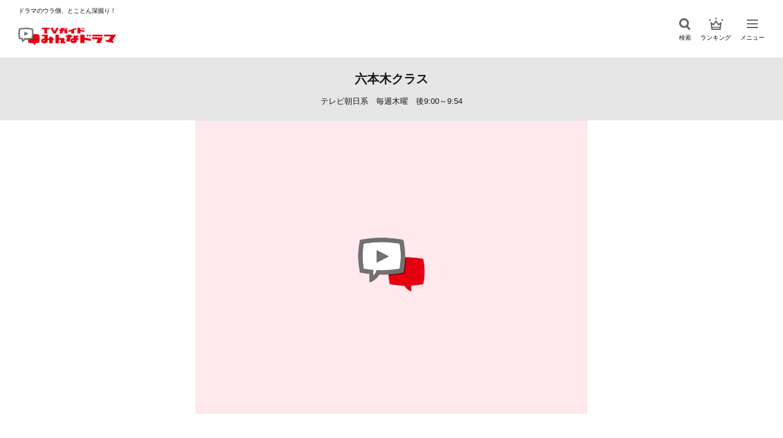

--- FILE ---
content_type: text/html; charset=UTF-8
request_url: https://mindra.jp/drama/roppongi_class_ex/
body_size: 13711
content:
<!doctype html>
<html lang="ja">

<head>
  <meta charset="UTF-8">
  <meta name="viewport" content="width=device-width, initial-scale=1">
  <link rel="profile" href="https://gmpg.org/xfn/11">
    <title>六本木クラス | TVガイドみんなドラマ</title>
  <meta name="description" content="下剋上ラブ青春群像劇「六本木クラス」主演－竹内涼真／パク・ソジュン主演韓国ドラマ「梨泰院クラス」のジャパン・オリジナル">
    <!--og設定-->
  <meta property="og:type" content="website">
  <meta property="og:title" content="六本木クラス | TVガイドみんなドラマ">
  <meta property="og:description" content="下剋上ラブ青春群像劇「六本木クラス」主演－竹内涼真／パク・ソジュン主演韓国ドラマ「梨泰院クラス」のジャパン・オリジナル">
  <meta property="og:url" content="https://mindra.jp/drama/roppongi_class_ex/">
  <meta property="og:image" content="https://mindra.jp/wp/wp-content/uploads/2023/06/mindra01_main01-1120x630.jpg">  <meta property="og:site_name" content="TVガイドみんなドラマ">
  <!--/og設定-->
  <!--twitter og設定-->
  <meta name="twitter:card" content="summary_large_image">
  <meta name="twitter:title" content="六本木クラス | TVガイドみんなドラマ">
  <meta name="twitter:description" content="下剋上ラブ青春群像劇「六本木クラス」主演－竹内涼真／パク・ソジュン主演韓国ドラマ「梨泰院クラス」のジャパン・オリジナル">
  <meta name="twitter:image" content="https://mindra.jp/wp/wp-content/uploads/2023/06/mindra01_main01-1120x630.jpg">  <!--/twitter og設定-->
  <!-- Google Tag Manager -->
  <script>(function(w,d,s,l,i){w[l]=w[l]||[];w[l].push({'gtm.start':
  new Date().getTime(),event:'gtm.js'});var f=d.getElementsByTagName(s)[0],
  j=d.createElement(s),dl=l!='dataLayer'?'&l='+l:'';j.async=true;j.src=
  'https://www.googletagmanager.com/gtm.js?id='+i+dl;f.parentNode.insertBefore(j,f);
  })(window,document,'script','dataLayer','GTM-T7LKQSZ');
  </script>
  <!-- End Google Tag Manager -->
  <!-- Global site tag (gtag.js) - Google Analytics -->
  <script async src="https://www.googletagmanager.com/gtag/js?id=UA-189781363-1"></script>
  <script>
    window.dataLayer = window.dataLayer || [];
    function gtag(){dataLayer.push(arguments);}
    gtag('js', new Date());

    gtag('config', 'UA-189781363-1');
      gtag('config', 'G-BPB0RSQ19J');
    </script>
  <!-- End Global site tag -->
  <script async src="https://pagead2.googlesyndication.com/pagead/js/adsbygoogle.js?client=ca-pub-7682687857183062" crossorigin="anonymous"></script>
  <meta name='robots' content='max-image-preview:large' />
<link rel='dns-prefetch' href='//ajax.googleapis.com' />
<link rel='dns-prefetch' href='//cdn.jsdelivr.net' />
<script type="text/javascript" id="wpp-js" src="https://mindra.jp/wp/wp-content/plugins/wordpress-popular-posts/assets/js/wpp.min.js?ver=7.3.3" data-sampling="1" data-sampling-rate="100" data-api-url="https://mindra.jp/wp-json/wordpress-popular-posts" data-post-id="7570" data-token="2937afb536" data-lang="0" data-debug="0"></script>
<script type="text/javascript">
/* <![CDATA[ */
window._wpemojiSettings = {"baseUrl":"https:\/\/s.w.org\/images\/core\/emoji\/16.0.1\/72x72\/","ext":".png","svgUrl":"https:\/\/s.w.org\/images\/core\/emoji\/16.0.1\/svg\/","svgExt":".svg","source":{"concatemoji":"https:\/\/mindra.jp\/wp\/wp-includes\/js\/wp-emoji-release.min.js?ver=6.8.2"}};
/*! This file is auto-generated */
!function(s,n){var o,i,e;function c(e){try{var t={supportTests:e,timestamp:(new Date).valueOf()};sessionStorage.setItem(o,JSON.stringify(t))}catch(e){}}function p(e,t,n){e.clearRect(0,0,e.canvas.width,e.canvas.height),e.fillText(t,0,0);var t=new Uint32Array(e.getImageData(0,0,e.canvas.width,e.canvas.height).data),a=(e.clearRect(0,0,e.canvas.width,e.canvas.height),e.fillText(n,0,0),new Uint32Array(e.getImageData(0,0,e.canvas.width,e.canvas.height).data));return t.every(function(e,t){return e===a[t]})}function u(e,t){e.clearRect(0,0,e.canvas.width,e.canvas.height),e.fillText(t,0,0);for(var n=e.getImageData(16,16,1,1),a=0;a<n.data.length;a++)if(0!==n.data[a])return!1;return!0}function f(e,t,n,a){switch(t){case"flag":return n(e,"\ud83c\udff3\ufe0f\u200d\u26a7\ufe0f","\ud83c\udff3\ufe0f\u200b\u26a7\ufe0f")?!1:!n(e,"\ud83c\udde8\ud83c\uddf6","\ud83c\udde8\u200b\ud83c\uddf6")&&!n(e,"\ud83c\udff4\udb40\udc67\udb40\udc62\udb40\udc65\udb40\udc6e\udb40\udc67\udb40\udc7f","\ud83c\udff4\u200b\udb40\udc67\u200b\udb40\udc62\u200b\udb40\udc65\u200b\udb40\udc6e\u200b\udb40\udc67\u200b\udb40\udc7f");case"emoji":return!a(e,"\ud83e\udedf")}return!1}function g(e,t,n,a){var r="undefined"!=typeof WorkerGlobalScope&&self instanceof WorkerGlobalScope?new OffscreenCanvas(300,150):s.createElement("canvas"),o=r.getContext("2d",{willReadFrequently:!0}),i=(o.textBaseline="top",o.font="600 32px Arial",{});return e.forEach(function(e){i[e]=t(o,e,n,a)}),i}function t(e){var t=s.createElement("script");t.src=e,t.defer=!0,s.head.appendChild(t)}"undefined"!=typeof Promise&&(o="wpEmojiSettingsSupports",i=["flag","emoji"],n.supports={everything:!0,everythingExceptFlag:!0},e=new Promise(function(e){s.addEventListener("DOMContentLoaded",e,{once:!0})}),new Promise(function(t){var n=function(){try{var e=JSON.parse(sessionStorage.getItem(o));if("object"==typeof e&&"number"==typeof e.timestamp&&(new Date).valueOf()<e.timestamp+604800&&"object"==typeof e.supportTests)return e.supportTests}catch(e){}return null}();if(!n){if("undefined"!=typeof Worker&&"undefined"!=typeof OffscreenCanvas&&"undefined"!=typeof URL&&URL.createObjectURL&&"undefined"!=typeof Blob)try{var e="postMessage("+g.toString()+"("+[JSON.stringify(i),f.toString(),p.toString(),u.toString()].join(",")+"));",a=new Blob([e],{type:"text/javascript"}),r=new Worker(URL.createObjectURL(a),{name:"wpTestEmojiSupports"});return void(r.onmessage=function(e){c(n=e.data),r.terminate(),t(n)})}catch(e){}c(n=g(i,f,p,u))}t(n)}).then(function(e){for(var t in e)n.supports[t]=e[t],n.supports.everything=n.supports.everything&&n.supports[t],"flag"!==t&&(n.supports.everythingExceptFlag=n.supports.everythingExceptFlag&&n.supports[t]);n.supports.everythingExceptFlag=n.supports.everythingExceptFlag&&!n.supports.flag,n.DOMReady=!1,n.readyCallback=function(){n.DOMReady=!0}}).then(function(){return e}).then(function(){var e;n.supports.everything||(n.readyCallback(),(e=n.source||{}).concatemoji?t(e.concatemoji):e.wpemoji&&e.twemoji&&(t(e.twemoji),t(e.wpemoji)))}))}((window,document),window._wpemojiSettings);
/* ]]> */
</script>
<style id='wp-emoji-styles-inline-css' type='text/css'>

	img.wp-smiley, img.emoji {
		display: inline !important;
		border: none !important;
		box-shadow: none !important;
		height: 1em !important;
		width: 1em !important;
		margin: 0 0.07em !important;
		vertical-align: -0.1em !important;
		background: none !important;
		padding: 0 !important;
	}
</style>
<link rel='stylesheet' id='wp-block-library-css' href='https://mindra.jp/wp/wp-includes/css/dist/block-library/style.min.css?ver=6.8.2' type='text/css' media='all' />
<style id='classic-theme-styles-inline-css' type='text/css'>
/*! This file is auto-generated */
.wp-block-button__link{color:#fff;background-color:#32373c;border-radius:9999px;box-shadow:none;text-decoration:none;padding:calc(.667em + 2px) calc(1.333em + 2px);font-size:1.125em}.wp-block-file__button{background:#32373c;color:#fff;text-decoration:none}
</style>
<style id='global-styles-inline-css' type='text/css'>
:root{--wp--preset--aspect-ratio--square: 1;--wp--preset--aspect-ratio--4-3: 4/3;--wp--preset--aspect-ratio--3-4: 3/4;--wp--preset--aspect-ratio--3-2: 3/2;--wp--preset--aspect-ratio--2-3: 2/3;--wp--preset--aspect-ratio--16-9: 16/9;--wp--preset--aspect-ratio--9-16: 9/16;--wp--preset--color--black: #000000;--wp--preset--color--cyan-bluish-gray: #abb8c3;--wp--preset--color--white: #ffffff;--wp--preset--color--pale-pink: #f78da7;--wp--preset--color--vivid-red: #cf2e2e;--wp--preset--color--luminous-vivid-orange: #ff6900;--wp--preset--color--luminous-vivid-amber: #fcb900;--wp--preset--color--light-green-cyan: #7bdcb5;--wp--preset--color--vivid-green-cyan: #00d084;--wp--preset--color--pale-cyan-blue: #8ed1fc;--wp--preset--color--vivid-cyan-blue: #0693e3;--wp--preset--color--vivid-purple: #9b51e0;--wp--preset--gradient--vivid-cyan-blue-to-vivid-purple: linear-gradient(135deg,rgba(6,147,227,1) 0%,rgb(155,81,224) 100%);--wp--preset--gradient--light-green-cyan-to-vivid-green-cyan: linear-gradient(135deg,rgb(122,220,180) 0%,rgb(0,208,130) 100%);--wp--preset--gradient--luminous-vivid-amber-to-luminous-vivid-orange: linear-gradient(135deg,rgba(252,185,0,1) 0%,rgba(255,105,0,1) 100%);--wp--preset--gradient--luminous-vivid-orange-to-vivid-red: linear-gradient(135deg,rgba(255,105,0,1) 0%,rgb(207,46,46) 100%);--wp--preset--gradient--very-light-gray-to-cyan-bluish-gray: linear-gradient(135deg,rgb(238,238,238) 0%,rgb(169,184,195) 100%);--wp--preset--gradient--cool-to-warm-spectrum: linear-gradient(135deg,rgb(74,234,220) 0%,rgb(151,120,209) 20%,rgb(207,42,186) 40%,rgb(238,44,130) 60%,rgb(251,105,98) 80%,rgb(254,248,76) 100%);--wp--preset--gradient--blush-light-purple: linear-gradient(135deg,rgb(255,206,236) 0%,rgb(152,150,240) 100%);--wp--preset--gradient--blush-bordeaux: linear-gradient(135deg,rgb(254,205,165) 0%,rgb(254,45,45) 50%,rgb(107,0,62) 100%);--wp--preset--gradient--luminous-dusk: linear-gradient(135deg,rgb(255,203,112) 0%,rgb(199,81,192) 50%,rgb(65,88,208) 100%);--wp--preset--gradient--pale-ocean: linear-gradient(135deg,rgb(255,245,203) 0%,rgb(182,227,212) 50%,rgb(51,167,181) 100%);--wp--preset--gradient--electric-grass: linear-gradient(135deg,rgb(202,248,128) 0%,rgb(113,206,126) 100%);--wp--preset--gradient--midnight: linear-gradient(135deg,rgb(2,3,129) 0%,rgb(40,116,252) 100%);--wp--preset--font-size--small: 13px;--wp--preset--font-size--medium: 20px;--wp--preset--font-size--large: 36px;--wp--preset--font-size--x-large: 42px;--wp--preset--spacing--20: 0.44rem;--wp--preset--spacing--30: 0.67rem;--wp--preset--spacing--40: 1rem;--wp--preset--spacing--50: 1.5rem;--wp--preset--spacing--60: 2.25rem;--wp--preset--spacing--70: 3.38rem;--wp--preset--spacing--80: 5.06rem;--wp--preset--shadow--natural: 6px 6px 9px rgba(0, 0, 0, 0.2);--wp--preset--shadow--deep: 12px 12px 50px rgba(0, 0, 0, 0.4);--wp--preset--shadow--sharp: 6px 6px 0px rgba(0, 0, 0, 0.2);--wp--preset--shadow--outlined: 6px 6px 0px -3px rgba(255, 255, 255, 1), 6px 6px rgba(0, 0, 0, 1);--wp--preset--shadow--crisp: 6px 6px 0px rgba(0, 0, 0, 1);}:where(.is-layout-flex){gap: 0.5em;}:where(.is-layout-grid){gap: 0.5em;}body .is-layout-flex{display: flex;}.is-layout-flex{flex-wrap: wrap;align-items: center;}.is-layout-flex > :is(*, div){margin: 0;}body .is-layout-grid{display: grid;}.is-layout-grid > :is(*, div){margin: 0;}:where(.wp-block-columns.is-layout-flex){gap: 2em;}:where(.wp-block-columns.is-layout-grid){gap: 2em;}:where(.wp-block-post-template.is-layout-flex){gap: 1.25em;}:where(.wp-block-post-template.is-layout-grid){gap: 1.25em;}.has-black-color{color: var(--wp--preset--color--black) !important;}.has-cyan-bluish-gray-color{color: var(--wp--preset--color--cyan-bluish-gray) !important;}.has-white-color{color: var(--wp--preset--color--white) !important;}.has-pale-pink-color{color: var(--wp--preset--color--pale-pink) !important;}.has-vivid-red-color{color: var(--wp--preset--color--vivid-red) !important;}.has-luminous-vivid-orange-color{color: var(--wp--preset--color--luminous-vivid-orange) !important;}.has-luminous-vivid-amber-color{color: var(--wp--preset--color--luminous-vivid-amber) !important;}.has-light-green-cyan-color{color: var(--wp--preset--color--light-green-cyan) !important;}.has-vivid-green-cyan-color{color: var(--wp--preset--color--vivid-green-cyan) !important;}.has-pale-cyan-blue-color{color: var(--wp--preset--color--pale-cyan-blue) !important;}.has-vivid-cyan-blue-color{color: var(--wp--preset--color--vivid-cyan-blue) !important;}.has-vivid-purple-color{color: var(--wp--preset--color--vivid-purple) !important;}.has-black-background-color{background-color: var(--wp--preset--color--black) !important;}.has-cyan-bluish-gray-background-color{background-color: var(--wp--preset--color--cyan-bluish-gray) !important;}.has-white-background-color{background-color: var(--wp--preset--color--white) !important;}.has-pale-pink-background-color{background-color: var(--wp--preset--color--pale-pink) !important;}.has-vivid-red-background-color{background-color: var(--wp--preset--color--vivid-red) !important;}.has-luminous-vivid-orange-background-color{background-color: var(--wp--preset--color--luminous-vivid-orange) !important;}.has-luminous-vivid-amber-background-color{background-color: var(--wp--preset--color--luminous-vivid-amber) !important;}.has-light-green-cyan-background-color{background-color: var(--wp--preset--color--light-green-cyan) !important;}.has-vivid-green-cyan-background-color{background-color: var(--wp--preset--color--vivid-green-cyan) !important;}.has-pale-cyan-blue-background-color{background-color: var(--wp--preset--color--pale-cyan-blue) !important;}.has-vivid-cyan-blue-background-color{background-color: var(--wp--preset--color--vivid-cyan-blue) !important;}.has-vivid-purple-background-color{background-color: var(--wp--preset--color--vivid-purple) !important;}.has-black-border-color{border-color: var(--wp--preset--color--black) !important;}.has-cyan-bluish-gray-border-color{border-color: var(--wp--preset--color--cyan-bluish-gray) !important;}.has-white-border-color{border-color: var(--wp--preset--color--white) !important;}.has-pale-pink-border-color{border-color: var(--wp--preset--color--pale-pink) !important;}.has-vivid-red-border-color{border-color: var(--wp--preset--color--vivid-red) !important;}.has-luminous-vivid-orange-border-color{border-color: var(--wp--preset--color--luminous-vivid-orange) !important;}.has-luminous-vivid-amber-border-color{border-color: var(--wp--preset--color--luminous-vivid-amber) !important;}.has-light-green-cyan-border-color{border-color: var(--wp--preset--color--light-green-cyan) !important;}.has-vivid-green-cyan-border-color{border-color: var(--wp--preset--color--vivid-green-cyan) !important;}.has-pale-cyan-blue-border-color{border-color: var(--wp--preset--color--pale-cyan-blue) !important;}.has-vivid-cyan-blue-border-color{border-color: var(--wp--preset--color--vivid-cyan-blue) !important;}.has-vivid-purple-border-color{border-color: var(--wp--preset--color--vivid-purple) !important;}.has-vivid-cyan-blue-to-vivid-purple-gradient-background{background: var(--wp--preset--gradient--vivid-cyan-blue-to-vivid-purple) !important;}.has-light-green-cyan-to-vivid-green-cyan-gradient-background{background: var(--wp--preset--gradient--light-green-cyan-to-vivid-green-cyan) !important;}.has-luminous-vivid-amber-to-luminous-vivid-orange-gradient-background{background: var(--wp--preset--gradient--luminous-vivid-amber-to-luminous-vivid-orange) !important;}.has-luminous-vivid-orange-to-vivid-red-gradient-background{background: var(--wp--preset--gradient--luminous-vivid-orange-to-vivid-red) !important;}.has-very-light-gray-to-cyan-bluish-gray-gradient-background{background: var(--wp--preset--gradient--very-light-gray-to-cyan-bluish-gray) !important;}.has-cool-to-warm-spectrum-gradient-background{background: var(--wp--preset--gradient--cool-to-warm-spectrum) !important;}.has-blush-light-purple-gradient-background{background: var(--wp--preset--gradient--blush-light-purple) !important;}.has-blush-bordeaux-gradient-background{background: var(--wp--preset--gradient--blush-bordeaux) !important;}.has-luminous-dusk-gradient-background{background: var(--wp--preset--gradient--luminous-dusk) !important;}.has-pale-ocean-gradient-background{background: var(--wp--preset--gradient--pale-ocean) !important;}.has-electric-grass-gradient-background{background: var(--wp--preset--gradient--electric-grass) !important;}.has-midnight-gradient-background{background: var(--wp--preset--gradient--midnight) !important;}.has-small-font-size{font-size: var(--wp--preset--font-size--small) !important;}.has-medium-font-size{font-size: var(--wp--preset--font-size--medium) !important;}.has-large-font-size{font-size: var(--wp--preset--font-size--large) !important;}.has-x-large-font-size{font-size: var(--wp--preset--font-size--x-large) !important;}
:where(.wp-block-post-template.is-layout-flex){gap: 1.25em;}:where(.wp-block-post-template.is-layout-grid){gap: 1.25em;}
:where(.wp-block-columns.is-layout-flex){gap: 2em;}:where(.wp-block-columns.is-layout-grid){gap: 2em;}
:root :where(.wp-block-pullquote){font-size: 1.5em;line-height: 1.6;}
</style>
<link rel='stylesheet' id='wp-polls-css' href='https://mindra.jp/wp/wp-content/plugins/wp-polls/polls-css.css?ver=2.77.3' type='text/css' media='all' />
<style id='wp-polls-inline-css' type='text/css'>
.wp-polls .pollbar {
	margin: 1px;
	font-size: 6px;
	line-height: 8px;
	height: 8px;
	background: #E20013;
	border: 1px solid #E20013;
}

</style>
<link rel='stylesheet' id='wordpress-popular-posts-css-css' href='https://mindra.jp/wp/wp-content/plugins/wordpress-popular-posts/assets/css/wpp.css?ver=7.3.3' type='text/css' media='all' />
<link rel='stylesheet' id='style-css' href='https://mindra.jp/wp/wp-content/themes/mindra-theme/style.css?ver=1.1.1' type='text/css' media='all' />
<link rel='stylesheet' id='swiper-css' href='https://cdn.jsdelivr.net/npm/swiper@8/swiper-bundle.min.css?ver=8.0.0' type='text/css' media='all' />
<link rel='stylesheet' id='bem-style-css' href='https://mindra.jp/wp/wp-content/themes/mindra-theme/css/style.css?ver=1.1.1' type='text/css' media='all' />
<link rel='stylesheet' id='ads-style-css' href='https://mindra.jp/wp/wp-content/themes/mindra-theme/css/ads.css?ver=1.1.1' type='text/css' media='all' />
<script type="text/javascript" src="https://ajax.googleapis.com/ajax/libs/jquery/3.6.0/jquery.min.js?ver=3.6.0" id="jquery-js"></script>
<link rel="https://api.w.org/" href="https://mindra.jp/wp-json/" /><link rel="alternate" title="JSON" type="application/json" href="https://mindra.jp/wp-json/wp/v2/drama/7570" /><link rel="EditURI" type="application/rsd+xml" title="RSD" href="https://mindra.jp/wp/xmlrpc.php?rsd" />
<meta name="generator" content="WordPress 6.8.2" />
<link rel="canonical" href="https://mindra.jp/drama/roppongi_class_ex/" />
<link rel='shortlink' href='https://mindra.jp/?p=7570' />
<link rel="alternate" title="oEmbed (JSON)" type="application/json+oembed" href="https://mindra.jp/wp-json/oembed/1.0/embed?url=https%3A%2F%2Fmindra.jp%2Fdrama%2Froppongi_class_ex%2F" />
<link rel="alternate" title="oEmbed (XML)" type="text/xml+oembed" href="https://mindra.jp/wp-json/oembed/1.0/embed?url=https%3A%2F%2Fmindra.jp%2Fdrama%2Froppongi_class_ex%2F&#038;format=xml" />
            <style id="wpp-loading-animation-styles">@-webkit-keyframes bgslide{from{background-position-x:0}to{background-position-x:-200%}}@keyframes bgslide{from{background-position-x:0}to{background-position-x:-200%}}.wpp-widget-block-placeholder,.wpp-shortcode-placeholder{margin:0 auto;width:60px;height:3px;background:#dd3737;background:linear-gradient(90deg,#dd3737 0%,#571313 10%,#dd3737 100%);background-size:200% auto;border-radius:3px;-webkit-animation:bgslide 1s infinite linear;animation:bgslide 1s infinite linear}</style>
            <link rel="icon" href="https://mindra.jp/wp/wp-content/uploads/2023/06/cropped-favicon-32x32.png" sizes="32x32" />
<link rel="icon" href="https://mindra.jp/wp/wp-content/uploads/2023/06/cropped-favicon-192x192.png" sizes="192x192" />
<link rel="apple-touch-icon" href="https://mindra.jp/wp/wp-content/uploads/2023/06/cropped-favicon-180x180.png" />
<meta name="msapplication-TileImage" content="https://mindra.jp/wp/wp-content/uploads/2023/06/cropped-favicon-270x270.png" />
</head>

<script type="text/javascript">
  // window.onload = function() {
  //   let ele_load = document.getElementsByClassName("loader-bg");
  //   ele_load[0].style.display = "none";
  // }
  $(window).on('load', function() {
    $('.loader').fadeOut(200);
    $('.loader-bg').fadeOut(200);

    if(window.innerWidth <= 610) {
        let eleAdsDiv = document.getElementById("aswift_1_host");
        let eleAdsIFrame = document.getElementById("aswift_1");
        if(eleAdsDiv != null && eleAdsIFrame != null) {
          eleAdsDiv.style.width = "300px";
          eleAdsIFrame.style.width = "300px";
          eleAdsIFrame.setAttribute("width", "300");
        }
    } else if(window.innerWidth <= 1210) {
        let eleAdsDiv = document.getElementById("aswift_1_host");
        let eleAdsIFrame = document.getElementById("aswift_1");
        if(eleAdsDiv != null && eleAdsIFrame != null) {
          eleAdsDiv.style.width = "300px";
          eleAdsIFrame.style.width = "300px";
          eleAdsIFrame.setAttribute("width", "300");
        }
    }
  });
</script>

<body data-rsssl=1 class="wp-singular drama-template-default single single-drama postid-7570 wp-theme-mindra-theme">
      <div class="loader-bg">
      <div class="loader"></div>
    </div>
    <header id="header" class="l-header js-header">
    <div class="l-header__inner">
      <div class="l-header-logo" oncontextmenu="return false;">
        <a href="https://mindra.jp/">
          <p class="l-header-logo__text">ドラマのウラ側、とことん深掘り！</p>
          <h1 class="l-header-logo__img">
            <img src="https://mindra.jp/wp/wp-content/themes/mindra-theme/img/logo.png" srcset="https://mindra.jp/wp/wp-content/themes/mindra-theme/img/logo@2x.png 2x" alt="" width="160px" height="35px">
          </h1>
        </a>
      </div><!-- /.l-header-logo -->
      <nav class="l-header-nav">
        <ul class="l-header-nav__lists">
          <li class="l-header-nav__list js-search">
            <div class="l-header-nav__img l-header-nav__img--search">
              <img src="https://mindra.jp/wp/wp-content/themes/mindra-theme/img/ico_search.svg" alt="検索" width="20px" height="20px">
            </div>
            <p class="l-header-nav__text">検索</p>
          </li>
          <li class="l-header-nav__list">
            <a href="https://mindra.jp/ranking">
              <div class="l-header-nav__img l-header-nav__img--rank">
                <img src="https://mindra.jp/wp/wp-content/themes/mindra-theme/img/ico_ranking.svg" alt="ランキング" width="19px" height="16px">
              </div>
              <p class="l-header-nav__text">ランキング</p>
            </a>
          </li>
          <li class="l-header-nav__list js-hamburger">
            <button type="button" class="l-header-hamburger">
              <span class="l-header-hamburger__line"><span class="visually-hidden">メニューを開閉</span></span>
            </button>
            <p class="l-header-nav__text l-header-nav__text--menu">メニュー</p>
          </li>
        </ul>
      </nav>
    </div><!-- /.l-header__inner -->
  </header><!-- /.l-header -->

  <div class="l-modal l-modal-menu">
    <div class="l-modal__inner l-modal-menu__inner">
      <ul class="l-modal-menu__lists">
        <li class="l-modal-menu__list">
          <p class="l-modal-menu__title">曜日から選ぶ</p>
          <ul class="l-modal-menu__days">
            <li class="l-modal-menu__day">
              <a href="https://mindra.jp/?search-type=drama&s=&dayofweek=sun">
                日
              </a>
            </li>
            <li class="l-modal-menu__day">
              <a href="https://mindra.jp/?search-type=drama&s=&dayofweek=mon">
                月
              </a>
            </li>
            <li class="l-modal-menu__day">
              <a href="https://mindra.jp/?search-type=drama&s=&dayofweek=tue">
                火
              </a>
            </li>
            <li class="l-modal-menu__day">
              <a href="https://mindra.jp/?search-type=drama&s=&dayofweek=wed">
                水
              </a>
            </li>
            <li class="l-modal-menu__day">
              <a href="https://mindra.jp/?search-type=drama&s=&dayofweek=thu">
                木
              </a>
            </li>
            <li class="l-modal-menu__day">
              <a href="https://mindra.jp/?search-type=drama&s=&dayofweek=fri">
                金
              </a>
            </li>
            <li class="l-modal-menu__day">
              <a href="https://mindra.jp/?search-type=drama&s=&dayofweek=sat">
                土
              </a>
            </li>
          </ul>
        </li><!-- /.l-modal-menu__list -->
        <li class="l-modal-menu__list">
          <p class="l-modal-menu__title">ジャンルから選ぶ</p>
          <ul class="l-modal-menu__items js-menu-genre">
            <li class="l-modal-menu__item l-modal-menu__item--large">
              <a href="https://mindra.jp/?search-type=drama&s=&genre=romance">
                恋愛
              </a>
            </li>
            <li class="l-modal-menu__item l-modal-menu__item--large">
              <a href="https://mindra.jp/?search-type=drama&s=&genre=comedy">
                コメディー
              </a>
            </li>
            <li class="l-modal-menu__item l-modal-menu__item--large">
              <a href="https://mindra.jp/?search-type=drama&s=&genre=work">
                お仕事
              </a>
            </li>
            <li class="l-modal-menu__item l-modal-menu__item--large">
              <a href="https://mindra.jp/?search-type=drama&s=&genre=medical">
                医療
              </a>
            </li>
            <li class="l-modal-menu__item l-modal-menu__item--large">
              <a href="https://mindra.jp/?search-type=drama&s=&genre=human">
                ヒューマン
              </a>
            </li>
            <li class="l-modal-menu__item l-modal-menu__item--large">
              <a href="https://mindra.jp/?search-type=drama&s=&genre=youth">
                青春
              </a>
            </li>
            <li class="l-modal-menu__item l-modal-menu__item--large">
              <a href="https://mindra.jp/?search-type=drama&s=&genre=suspense">
                サスペンス
              </a>
            </li>
            <li class="l-modal-menu__item l-modal-menu__item--large">
              <a href="https://mindra.jp/?search-type=drama&s=&genre=fantasy">
                ファンタジー
              </a>
            </li>
            <li class="l-modal-menu__item l-modal-menu__item--large">
              <a href="https://mindra.jp/?search-type=drama&s=&genre=horror">
                ホラー
              </a>
            </li>
            <li class="l-modal-menu__item l-modal-menu__item--large">
              <a href="https://mindra.jp/?search-type=drama&s=&genre=bromance">
                ブロマンス
              </a>
            </li>
            <li class="l-modal-menu__item l-modal-menu__item--large">
              <a href="https://mindra.jp/?search-type=drama&s=&genre=korean">
                韓国ドラマ
              </a>
            </li>
            <li class="l-modal-menu__item l-modal-menu__item--large">
              <a href="https://mindra.jp/?search-type=drama&s=&genre=chinese">
                中国ドラマ
              </a>
            </li>
            <li class="l-modal-menu__item l-modal-menu__item--large">
              <a href="https://mindra.jp/?search-type=drama&s=&genre=other">
                そのほか
              </a>
            </li>
          </ul>
          <div class="l-modal-menu-more js-more-genre">
            <div class="l-modal-menu-more__btn l-modal-menu-more__btn--open js-more-open-genre">すべて見る</div>
            <div class="l-modal-menu-more__btn js-more-close-genre">閉じる</div>
          </div>
        </li><!-- /.l-modal-menu__list -->
        <li class="l-modal-menu__list">
          <p class="l-modal-menu__title">プラットフォームから選ぶ</p>
          <ul class="l-modal-menu__items">
            <li class="l-modal-menu__item">
              <a href="https://mindra.jp/?search-type=drama&s=&platform=broadcast">
                地上波
              </a>
            </li>
            <li class="l-modal-menu__item">
              <a href="https://mindra.jp/?search-type=drama&s=&platform=bs">
                BS
              </a>
            </li>
            <li class="l-modal-menu__item">
              <a href="https://mindra.jp/?search-type=drama&s=&platform=cs">
                CS
              </a>
            </li>
            <li class="l-modal-menu__item">
              <a href="https://mindra.jp/?search-type=drama&s=&platform=net">
                配信
              </a>
            </li>
          </ul>
        </li><!-- /.l-modal-menu__list -->
        <li class="l-modal-menu__list">
          <p class="l-modal-menu__title">テレビ局系列から選ぶ</p>
          <ul class="l-modal-menu__items js-menu-station">
            <li class="l-modal-menu__item">
              <a href="https://mindra.jp/?search-type=drama&s=&tvstation=nhk">
                NHK
              </a>
            </li>
            <li class="l-modal-menu__item">
              <a href="https://mindra.jp/?search-type=drama&s=&tvstation=ntv">
                日本テレビ系
              </a>
            </li>
            <li class="l-modal-menu__item">
              <a href="https://mindra.jp/?search-type=drama&s=&tvstation=ex">
                テレビ朝日系
              </a>
            </li>
            <li class="l-modal-menu__item">
              <a href="https://mindra.jp/?search-type=drama&s=&tvstation=tbs">
                TBS系
              </a>
            </li>
            <li class="l-modal-menu__item">
              <a href="https://mindra.jp/?search-type=drama&s=&tvstation=tx">
                テレビ東京系
              </a>
            </li>
            <li class="l-modal-menu__item">
              <a href="https://mindra.jp/?search-type=drama&s=&tvstation=cx">
                フジテレビ系
              </a>
            </li>
            <li class="l-modal-menu__item">
              <a href="https://mindra.jp/?search-type=drama&s=&tvstation=other">
                そのほか
              </a>
            </li>
          </ul>
          <div class="l-modal-menu-more js-more-station">
            <div class="l-modal-menu-more__btn l-modal-menu-more__btn--open js-more-open-station">すべて見る</div>
            <div class="l-modal-menu-more__btn js-more-close-station">閉じる</div>
          </div>
        </li><!-- /.l-modal-menu__list -->
        <li class="l-modal-menu__list">
          <p class="l-modal-menu__title">放送形態から選ぶ</p>
          <ul class="l-modal-menu__items">
            <li class="l-modal-menu__item">
              <a href="https://mindra.jp/?search-type=drama&s=&kinds=serial">
                連続ドラマ
              </a>
            </li>
            <li class="l-modal-menu__item">
              <a href="https://mindra.jp/?search-type=drama&s=&kinds=sametime">
                帯ドラマ
              </a>
            </li>
            <li class="l-modal-menu__item">
              <a href="https://mindra.jp/?search-type=drama&s=&kinds=special">
                スペシャルドラマ
              </a>
            </li>
          </ul>
        </li><!-- /.l-modal-menu__list -->
        <li class="l-modal-menu__list">
          <p class="l-modal-menu__title">特集記事</p>
          <ul class="l-modal-menu__items js-menu-post">
                          <li class="l-modal-menu__item l-modal-menu__item--large">
                <a href="https://mindra.jp/?search-type=post&s=&category=%e8%aa%95%e7%94%9f%e6%97%a5%e3%81%be%e3%81%a8%e3%82%81">
                  誕生日まとめ                </a>
              </li>
                          <li class="l-modal-menu__item l-modal-menu__item--large">
                <a href="https://mindra.jp/?search-type=post&s=&category=%e3%82%a2%e3%83%b3%e3%82%b1%e3%83%bc%e3%83%88">
                  アンケート                </a>
              </li>
                          <li class="l-modal-menu__item l-modal-menu__item--large">
                <a href="https://mindra.jp/?search-type=post&s=&category=%e8%a8%98%e4%ba%8b">
                  記事                </a>
              </li>
                          <li class="l-modal-menu__item l-modal-menu__item--large">
                <a href="https://mindra.jp/?search-type=post&s=&category=interview">
                  インタビュー                </a>
              </li>
                          <li class="l-modal-menu__item l-modal-menu__item--large">
                <a href="https://mindra.jp/?search-type=post&s=&category=list">
                  まとめ記事                </a>
              </li>
                          <li class="l-modal-menu__item l-modal-menu__item--large">
                <a href="https://mindra.jp/?search-type=post&s=&category=column">
                  コラム                </a>
              </li>
                          <li class="l-modal-menu__item l-modal-menu__item--large">
                <a href="https://mindra.jp/?search-type=post&s=&category=news">
                  ニュース                </a>
              </li>
                          <li class="l-modal-menu__item l-modal-menu__item--large">
                <a href="https://mindra.jp/?search-type=post&s=&category=present">
                  プレゼント                </a>
              </li>
                          <li class="l-modal-menu__item l-modal-menu__item--large">
                <a href="https://mindra.jp/?search-type=post&s=&category=pr">
                  PR                </a>
              </li>
                      </ul>
          <div class="l-modal-menu-more js-more-post">
            <div class="l-modal-menu-more__btn l-modal-menu-more__btn--open js-more-open-post">すべて見る</div>
            <div class="l-modal-menu-more__btn js-more-close-post">閉じる</div>
          </div>
        </li><!-- /.l-modal-menu__list -->
        <li class="l-modal-menu__list">
          <p class="l-modal-menu__title">ランキング</p>
          <ul class="l-modal-menu__items">
            <li class="l-modal-menu__item"><a href="https://mindra.jp/ranking">表示する</a></li>
          </ul>
        </li><!-- /.l-modal-menu__list -->
      </ul><!-- /.l-modal-menu__lists -->
    </div><!-- /.l-modal__inner -->
  </div><!-- /.l-modal -->

  <!-- 検索 -->
  <div class="l-modal l-modal-search">
    <div class="l-modal__inner l-modal-search__inner">
      <form class="l-modal-search__form" action="https://mindra.jp/" method="get">
        <div class="l-modal-search__item l-modal-search-radio">
          <label for="type1">
            <input id="type1" type="radio" name="search-type" value="drama" checked>
            <span class="l-modal-search-radio__text">ドラマ</span>
          </label>
          <label for="type2">
            <input id="type2" type="radio" name="search-type" value="post">
            <span class="l-modal-search-radio__text">記事</span>
          </label>
        </div>
        <div class="l-modal-search__item l-modal-search-text">
          <div class="l-modal-search-text__wrap">
            <input class="js-search-text" type="text" name="s" placeholder="ドラマ・記事で検索">
            <button type="submit" class="l-modal-search__btn"><img src="https://mindra.jp/wp/wp-content/themes/mindra-theme/img/ico_search-02.svg" alt="検索する" width="20px" height="20px"></button>
          </div>
        </div>
      </form>
      <div class="l-modal-close">
        <button class="l-modal-close__btn js-modal-close"><span>×</span>閉じる</button>
      </div><!-- /.l-modal__close -->
    </div><!-- /.l-modal__inner -->
  </div><!-- /.l-modal -->

  <!-- シェア -->
  <div class="l-modal l-modal-share">
    <div class="l-modal__inner l-modal-share__inner">
      <p class="l-modal-share__title">六本木クラスをSNSでシェア</p>
      <ul class="l-modal-share__links">
        <li class="l-modal-share__link">
          <a href="https://twitter.com/share?url=https%3A%2F%2Fmindra.jp%2Fdrama%2Froppongi_class_ex%2F&hashtags=六本木クラス,TVガイドみんなドラマ" target="_blank">
            <div class="l-modal-share__img l-modal-share__img--twitter">
              <img src="https://mindra.jp/wp/wp-content/themes/mindra-theme/img/ico_x.png" alt="X" width="35px" height="35px">
            </div>
            <p class="l-modal-share__text l-modal-share__text--twitter">X</p>
          </a>
        </li>
        <li class="l-modal-share__link">
          <a href="http://www.facebook.com/share.php?u=https%3A%2F%2Fmindra.jp%2Fdrama%2Froppongi_class_ex%2F" target="_blank">
            <div class="l-modal-share__img l-modal-share__img--facebook">
              <img src="https://mindra.jp/wp/wp-content/themes/mindra-theme/img/ico_facebook.svg" alt="Facebook" width="35px" height="35px">
            </div>
            <p class="l-modal-share__text l-modal-share__text--facebook">Facebook</p>
          </a>
        </li>
        <li class="l-modal-share__link">
          <a href="http://line.me/R/msg/text/?https%3A%2F%2Fmindra.jp%2Fdrama%2Froppongi_class_ex%2F" target="_blank">
            <div class="l-modal-share__img l-modal-share__img--line">
              <img src="https://mindra.jp/wp/wp-content/themes/mindra-theme/img/ico_line.svg" alt="line" width="32px" height="32px">
            </div>
            <p class="l-modal-share__text l-modal-share__text--line">LINE</p>
          </a>
        </li>
      </ul>
      <div class="l-modal-close">
        <button class="l-modal-close__btn js-modal-close"><span>×</span>閉じる</button>
      </div><!-- /.l-modal__close -->
    </div><!-- /.l-modal__inner -->
  </div><!-- /.l-modal -->
  <!-- MV -->
  <section class="l-drama-mv">
  <div class="l-drama-mv-heading">
    <div class="l-drama-mv-heading__inner">
      <h1 class="l-drama-mv-heading__titles">
        <span class="l-drama-mv-heading__title">六本木クラス</span>
        <span class="l-drama-mv-heading__text">テレビ朝日系　毎週木曜　後9:00～9:54</span>
      </h1>
    </div><!-- l-drama-mv-heading__inner -->
  </div><!-- l-drama-mv-heading -->
  <div class="l-drama-mv__img" oncontextmenu="return false;">
    <img src="https://mindra.jp/wp/wp-content/uploads/2023/06/mindra01_main01.jpg" onselectstart="return false;" onmousedown="return false;" width="375px" height="282px">
  </div>

	<script async src="https://pagead2.googlesyndication.com/pagead/js/adsbygoogle.js?client=ca-pub-7682687857183062"
     crossorigin="anonymous"></script>
	<!-- みんなドラマディスプレイ広告 -->
	<ins class="adsbygoogle"
     style="display:block"
     data-ad-client="ca-pub-7682687857183062"
     data-ad-slot="3009640513"
     data-ad-format="auto"
     data-full-width-responsive="true"></ins>
	<script>
     (adsbygoogle = window.adsbygoogle || []).push({});
	</script>

  <div class="l-drama-mv__share">
    <button type="button" class="c-btn__share js-share">シェアする</button>
  </div>
</section><!-- /.l-drama-mv -->
  <!-- 広告 -->
  
  <!-- ドラマ各回 -->
  
<script type="text/javascript">
  window.onload = function() {
    // ドラマ話数表示 スクロール位置調整
    let scrollElement = document.getElementById("episode_scroll");
    let targetElement = document.getElementById("current-episode");
    scrollElement.scrollLeft = targetElement.getBoundingClientRect().left - scrollElement.getBoundingClientRect().left - 16;
  }
</script>

<div class="l-drama-menu" id="intro">
  <div class="l-drama-menu__inner">
    <div class="l-drama-menu__page">
      <a href="https://mindra.jp/drama/roppongi_class_ex/" class="is-current">ドラマ情報</a>
          </div><!-- /.l-drama-menu__page -->
        <div class="l-drama-menu-episode">
      <div class="l-drama-menu-episode__box" id="episode_scroll">
        <div class="l-drama-menu-episode__inner">
          <ul class="l-drama-menu-episode__lists">
            <li class="l-drama-menu-episode__list" id="current-episode"><a href="https://mindra.jp/episode/roppongi_class_ex/#intro" >第1回～最終回</a></li>          </ul>
        </div>
      </div><!-- /.l-drama-menu-episode__box -->
    </div><!-- /.l-drama-menu-episode -->
      </div><!-- /.l-drama-menu__inner -->
</div><!-- /.l-drama-menu -->
  <!-- キャッチコピー -->
      <div class="p-single-drama-heading">
      <div class="p-single-drama-heading__inner">
        <p class="p-single-drama-heading__text">竹内涼真主演、新木優子＆平手友梨奈のダブルヒロインで「梨泰院クラス」をリメーク</p>
      </div>
    </div><!-- /.p-single-drama-heading -->
  
  <article class="l-single-content">
    <div class="l-single-content__inner">
      
<p>2020年1～3月に韓国で放送され、同年3月からNetflixで配信されると日本でも大ブームを巻き起こした韓国ドラマ「梨泰院クラス」を、竹内涼真主演で日韓共同プロジェクトとしてリメーク。日本の設定に置き換えて翻案された漫画「六本木クラス」を原作に、絶望の淵に立たされた主人公・宮部新（竹内）が、復讐を誓って絶対権力者に立ち向かう姿を描く。<br>新の同級生で初恋相手でありながら、新と敵対する「長屋ホールディングス」で働く楠木優香役で新木優子、新に恋心を抱きながら、彼が営む居酒屋「二代目みやべ」を大きく成長させていくマネジャー・麻宮葵役で平手友梨奈が出演。香川照之が、新が復讐を誓う宿敵・長屋茂に扮する。<br><br><strong>【キャラクター＆キャスト】<br></strong>・宮部 新（竹内涼真）<br>六本木の居酒屋「二代目みやべ」店長。父子家庭で育つ。人間関係に不器用で不愛想だが、真っすぐな性格で、父から教えられた「信念を持って生きよ」を貫く。新を絶望の淵に追いやった長屋ホールディングス会長とその息子に土下座をさせて罪を償わせるために、復讐を心に誓う。<br><br>・楠木優香（新木優子）<br>新の同級生で初恋の人。長屋ホールディングス勤務。幼少期に親に捨てられ、長屋ホールディングスが資金援助する児童養護施設で育つ。自分を支援してくれる長屋ホールディングスに恩義を感じるものの、敵対する新との間で気持ちを揺さぶられ、ジレンマを感じる。<br><br>・麻宮 葵（平手友梨奈）<br>「二代目みやべ」店員。クールで自己中な性格でありながら、IQ162で運動神経も抜群、芸術的な才能にも恵まれ、高校3年生にしてフォロワー76万人を誇るインフルエンサー。世の中に嫌気がさし、全てが面倒くさいと感じていたが、新に出会ったことで、人生が変わり始める。<br><br>・長屋龍河（早乙女太一）<br>長屋ホールディングス会長・長屋茂の長男で、後継者候補。父の権威をふりかざし、傍若無人にふるまうドラ息子だが、優香に恋心を抱いている。龍河が新に殴られたことで新は高校を退学となるが、さらに龍河が起こしたあることをきっかけに、新を絶望の淵に落とすことに。<br><br>・長屋龍二（鈴鹿央士）<br>長屋茂の次男で、愛人との間に生まれた子ども。葵の同級生で葵に好意を抱く。愛人の子ということで、家に居場所がなく、幼少期より龍河にいじめられていた。高校入学とともに家を出てアルバイト生活を始める中、新と出会い、その生き方に衝撃を受ける。<br><br>・長屋 茂（香川照之）<br>日本の外食産業トップに君臨する長屋ホールディングス会長で創業者。1軒の定食屋から始めて、巨大コンツェルンを作り上げた外食業界の生ける伝説で、長屋ホールディングスに人生を捧げている。長屋の成長のためなら手段を選ばず、常に利益を追い求める非常に強欲な人物。好きな言葉は「弱肉強食」。<br><br><strong>【スタッフ】<br></strong>・原作<br>チョ・グァンジン「六本木クラス～信念を貫いた一発逆転物語～」<br>（ウェブ漫画／電子マンガ・ノベルサービス「ピッコマ」）<br>チョ・グァンジン／キム・ソンユン<br>「梨泰院クラス」（テレビシリーズ／JTBC）<br>・脚本<br>徳尾浩司<br>・主題歌<br>[Alexandros]「Baby’s Alright」（ユニバーサルJ / RX-RECORDS）<br>・挿入歌<br>THE BEAT GARDEN「Start Over」（ユニバーサル シグマ）GAHO「START」のカバー<br>松室政哉「ゆけ。」（AUGUSTA RECORDS／UNIVERSAL MUSIC LLC）<br>三浦透子「点灯」（EMI Records / UNIVERSAL MUSIC）<br>秦 基博「残影」（AUGUSTA RECORDS／UNIVERSAL MUSIC LLC）</p>
    </div>
  </article>

  <!-- ドラマリンク -->
  
<div class="l-drama-link">
  <div class="l-drama-link__inner">
    <ul class="l-drama-link__lists">
              <li class="l-drama-link__list">
          <a href="https://www.tv-asahi.co.jp/roppongi_class/" target="_blank">公式サイト</a>
        </li>
                              <li class="l-drama-link__list">
        <a href="https://douga.tv-asahi.co.jp/program/34048-34047/" target="_blank">テレ朝動画</a>
      </li>
            <li class="l-drama-link__list">
        <a href="https://www.telasa.jp/series/12640" target="_blank">TELASA</a>
      </li>
            <li class="l-drama-link__list">
        <a href="https://www.tvguide.or.jp/cmn_keyword/%e5%85%ad%e6%9c%ac%e6%9c%a8%e3%82%af%e3%83%a9%e3%82%b9/" target="_blank">TVガイドWeb</a>
      </li>
          </ul>
  </div>
</div><!-- /.l-drama-link -->
<ins class="adsbygoogle" style="display: block; height: 600px;" data-ad-format="autorelaxed" data-ad-client="ca-pub-7682687857183062" data-ad-slot="8182615806" data-adsbygoogle-status="done" data-ad-status="filled">
  <div id="aswift_1_host" style="border: none; height: 600px; width: 1200px; margin: 0px; padding: 0px; position: relative; visibility: visible; background-color: transparent; display: inline-block;">
    <iframe id="aswift_1" name="aswift_1" browsingtopics="true" style="left:0;position:absolute;top:0;border:0;width:1200px;height:600px;" sandbox="allow-forms allow-popups allow-popups-to-escape-sandbox allow-same-origin allow-scripts allow-top-navigation-by-user-activation" width="1200" height="600" frameborder="0" marginwidth="0" marginheight="0" vspace="0" hspace="0" allowtransparency="true" scrolling="no" allow="attribution-reporting; run-ad-auction" src="https://googleads.g.doubleclick.net/pagead/ads?client=ca-pub-7682687857183062&amp;output=html&amp;h=600&amp;slotname=8182615806&amp;adk=2910854200&amp;adf=1573534164&amp;pi=t.ma~as.8182615806&amp;w=1200&amp;abgtt=6&amp;cr_col=4&amp;cr_row=2&amp;fwrn=2&amp;lmt=1718608321&amp;rafmt=9&amp;format=1200x600&amp;url=https%3A%2F%2Fmindra.jp%2Fepisode%2Fantihero_tbs-1%2F%23intro&amp;crui=image_stacked&amp;fwr=0&amp;wgl=1&amp;uach=[base64]&amp;dt=1718608321518&amp;bpp=3&amp;bdt=266&amp;idt=168&amp;shv=r20240612&amp;mjsv=m202406110101&amp;ptt=9&amp;saldr=aa&amp;abxe=1&amp;cookie_enabled=1&amp;eoidce=1&amp;prev_fmts=0x0&amp;nras=1&amp;correlator=6192361372771&amp;frm=20&amp;pv=1&amp;ga_vid=1243087499.1718608312&amp;ga_sid=1718608322&amp;ga_hid=1397087358&amp;ga_fc=1&amp;ga_cid=486714636.1718608312&amp;u_tz=540&amp;u_his=7&amp;u_h=1080&amp;u_w=1920&amp;u_ah=1032&amp;u_aw=1920&amp;u_cd=24&amp;u_sd=1&amp;dmc=8&amp;adx=0&amp;ady=2723&amp;biw=1903&amp;bih=911&amp;scr_x=0&amp;scr_y=1310&amp;eid=44759875%2C44759926%2C44759842%2C44795922%2C95329722%2C95334509%2C95334529%2C95334564%2C95334573%2C95334830%2C31084578%2C95331953%2C95334054%2C95335290%2C31078663%2C31078665%2C31078668%2C31078670&amp;oid=2&amp;pvsid=2323696419625821&amp;tmod=314849760&amp;uas=0&amp;nvt=2&amp;ref=https%3A%2F%2Fmindra.jp%2Fdrama%2Fantihero_tbs%2F&amp;fc=1920&amp;brdim=0%2C0%2C0%2C0%2C1920%2C0%2C1920%2C1032%2C1920%2C911&amp;vis=1&amp;rsz=%7C%7CEebr%7C&amp;abl=CS&amp;pfx=0&amp;fu=128&amp;bc=31&amp;bz=1&amp;td=1&amp;tdf=0&amp;psd=W251bGwsbnVsbCxudWxsLDFd&amp;nt=1&amp;ifi=2&amp;uci=a!2&amp;btvi=1&amp;fsb=1&amp;dtd=172" data-google-container-id="a!2" tabindex="0" title="Advertisement" aria-label="Advertisement" data-google-query-id="CKup7_GK4oYDFaWE6QUdlpsJ2A" data-load-complete="true"></iframe>
  </div>
</ins>

  <footer id="footer" class="l-footer js-footer ">
    <div class="l-footer-top">
      <div class="l-footer-top__inner">
        <div class="l-footer-top__logo" oncontextmenu="return false;">
          <a href="https://mindra.jp/">
            <img src="https://mindra.jp/wp/wp-content/themes/mindra-theme/img/logo.png" srcset="https://mindra.jp/wp/wp-content/themes/mindra-theme/img/logo@2x.png 2x" alt="" width="300px" height="66px">
          </a>
        </div>
        <ul class="l-footer-top__sns">
          <li class="l-footer-top__link l-footer-top__link--twitter" oncontextmenu="return false;">
            <a href="https://twitter.com/minna_drama" target="_blank">
              <img src="https://mindra.jp/wp/wp-content/themes/mindra-theme/img/ico_x.png" alt="X" width="30px" height="25px">
            </a>
          </li>
          <li class="l-footer-top__link l-footer-top__link--instagram" oncontextmenu="return false;">
            <a href="https://www.instagram.com/minna_drama/" target="_blank">
              <img src="https://mindra.jp/wp/wp-content/themes/mindra-theme/img/ico_instagram.svg" alt="Instagram" width="30px" height="30px">
            </a>
          </li>
          <li class="l-footer-top__link l-footer-top__link--facebook" oncontextmenu="return false;">
            <a href="https://www.facebook.com/minna.drama" target="_blank">
              <img src="https://mindra.jp/wp/wp-content/themes/mindra-theme/img/ico_facebook.svg" alt="Facebook" width="32px" height="32px">
            </a>
          </li>
        </ul>
      </div><!-- /.l-footer-top__inner -->
    </div><!-- /.l-footer-top -->
    <div class="l-footer-bottom">
      <div class="l-footer-bottom__inner">
        <ul class="l-footer-bottom__links">
          <li class="l-footer-bottom__link l-footer-bottom__link--01" oncontextmenu="return false;">
            <a href="https://www.tvguide.or.jp/" target="_blank">
              <img class="" src="https://mindra.jp/wp/wp-content/themes/mindra-theme/img/bnr_footer-01.png" alt="" width="82px" height="18px">
            </a>
          </li>
          <li class="l-footer-bottom__link l-footer-bottom__link--02" oncontextmenu="return false;">
            <a href="https://tvbros.jp/" target="_blank">
              <img class="" src="https://mindra.jp/wp/wp-content/themes/mindra-theme/img/bnr_footer-02.png" srcset="https://mindra.jp/wp/wp-content/themes/mindra-theme/img/bnr_footer-02@2x.png 2x" alt="" width="92px" height="18px">
            </a>
          </li>
          <li class="l-footer-bottom__link l-footer-bottom__link--03" oncontextmenu="return false;">
            <a href="https://saunabrosweb.jp/" target="_blank">
              <img class="" src="https://mindra.jp/wp/wp-content/themes/mindra-theme/img/bnr_footer-03.png" alt="" width="44px" height="20px">
            </a>
          </li>
          <li class="l-footer-bottom__link l-footer-bottom__link--04" oncontextmenu="return false;">
            <a href="https://bltweb.jp/" target="_blank">
              <img class="" src="https://mindra.jp/wp/wp-content/themes/mindra-theme/img/bnr_footer-04.png" alt="" width="46px" height="20px">
            </a>
          </li>
        </ul>
        <div class="l-footer-bottom-menu">
          <ul class="l-footer-bottom-menu-top">
            <li class="l-footer-bottom-menu-top__item">
              <a href="https://mindra.jp/about">サイトの楽しみ方</a>
            </li>
            <li class="l-footer-bottom-menu-top__item">
              <a href="https://mindra.jp/faq">よくあるご質問</a>
            </li>
            <li class="l-footer-bottom-menu-top__item">
              <a href="https://mindra.jp/contact">お問い合わせ</a>
            </li>
          </ul>
          <ul class="l-footer-bottom-menu-bottom">
            <li class="l-footer-bottom-menu-bottom__item">
              <a href="https://mindra.jp/terms">利用規約</a>
            </li>
            <li class="l-footer-bottom-menu-bottom__item">
              <a href="https://tokyonews.co.jp/privacy/" target="_blank">個人情報保護</a>
            </li>
            <li class="l-footer-bottom-menu-bottom__item">
              <a href="https://mindra.jp/terms#copyright-text">著作権・画像使用権</a>
            </li>
            <li class="l-footer-bottom-menu-bottom__item">
              <a href="https://tokyonews.co.jp/" target="_blank">運営会社</a>
            </li>
          </ul>
        </div><!-- /.l-footer-bottom-menu -->
        <p class="l-footer__copy">&copy;2021 TVガイドみんなドラマ All Rights Reserved.</p>
      </div><!-- /.l-footer-bottom__inner -->
    </div><!-- /.l-footer-bottom -->
  </footer><!-- /.l-footer -->

  <div class="to-top"><a href="#"></a></div>

  <script type="speculationrules">
{"prefetch":[{"source":"document","where":{"and":[{"href_matches":"\/*"},{"not":{"href_matches":["\/wp\/wp-*.php","\/wp\/wp-admin\/*","\/wp\/wp-content\/uploads\/*","\/wp\/wp-content\/*","\/wp\/wp-content\/plugins\/*","\/wp\/wp-content\/themes\/mindra-theme\/*","\/*\\?(.+)"]}},{"not":{"selector_matches":"a[rel~=\"nofollow\"]"}},{"not":{"selector_matches":".no-prefetch, .no-prefetch a"}}]},"eagerness":"conservative"}]}
</script>
<script type="text/javascript" id="wp-polls-js-extra">
/* <![CDATA[ */
var pollsL10n = {"ajax_url":"https:\/\/mindra.jp\/wp\/wp-admin\/admin-ajax.php","text_wait":"\u30ea\u30af\u30a8\u30b9\u30c8\u3092\u51e6\u7406\u4e2d\u3067\u3059\u3002\u3057\u3070\u3089\u304f\u304a\u5f85\u3061\u304f\u3060\u3055\u3044...","text_valid":"\u6709\u52b9\u306a\u30a2\u30f3\u30b1\u30fc\u30c8\u3092\u9078\u629e\u3057\u3066\u304f\u3060\u3055\u3044\u3002","text_multiple":"\u9078\u629e\u80a2\u306e\u6700\u5927\u6570\u304c\u8a31\u53ef\u3055\u308c\u307e\u3057\u305f:","show_loading":"1","show_fading":"1"};
/* ]]> */
</script>
<script type="text/javascript" src="https://mindra.jp/wp/wp-content/plugins/wp-polls/polls-js.js?ver=2.77.3" id="wp-polls-js"></script>
<script type="text/javascript" src="https://cdn.jsdelivr.net/npm/swiper@8/swiper-bundle.min.js?ver=8.0.0" id="swiper-js"></script>
<script type="text/javascript" src="https://mindra.jp/wp/wp-content/themes/mindra-theme/js/main.js?ver=1.1.1" id="bem-js-js"></script>
</body>
</html>

--- FILE ---
content_type: text/html; charset=utf-8
request_url: https://www.google.com/recaptcha/api2/aframe
body_size: 267
content:
<!DOCTYPE HTML><html><head><meta http-equiv="content-type" content="text/html; charset=UTF-8"></head><body><script nonce="dRkvglknL7BCrdP9pX72_g">/** Anti-fraud and anti-abuse applications only. See google.com/recaptcha */ try{var clients={'sodar':'https://pagead2.googlesyndication.com/pagead/sodar?'};window.addEventListener("message",function(a){try{if(a.source===window.parent){var b=JSON.parse(a.data);var c=clients[b['id']];if(c){var d=document.createElement('img');d.src=c+b['params']+'&rc='+(localStorage.getItem("rc::a")?sessionStorage.getItem("rc::b"):"");window.document.body.appendChild(d);sessionStorage.setItem("rc::e",parseInt(sessionStorage.getItem("rc::e")||0)+1);localStorage.setItem("rc::h",'1769683247087');}}}catch(b){}});window.parent.postMessage("_grecaptcha_ready", "*");}catch(b){}</script></body></html>

--- FILE ---
content_type: text/css
request_url: https://mindra.jp/wp/wp-content/themes/mindra-theme/css/style.css?ver=1.1.1
body_size: 7384
content:
@charset "UTF-8";@import url(https://fonts.googleapis.com/css2?family=Noto+Sans+JP:wght@300;400;700&display=swap);abbr,address,article,aside,audio,b,blockquote,body,canvas,cite,code,dd,del,details,dfn,div,dl,dt,em,fieldset,figcaption,figure,footer,form,h1,h2,h3,h4,h5,h6,header,hgroup,html,i,iframe,img,ins,kbd,label,legend,li,mark,menu,nav,object,ol,p,pre,q,samp,section,small,span,strong,sub,summary,sup,time,ul,var,video{margin:0;padding:0;border:0;outline:0;font-size:100%;font:inherit;background:0 0;vertical-align:baseline}html{-webkit-text-size-adjust:100%;-moz-text-size-adjust:100%;-ms-text-size-adjust:100%;text-size-adjust:100%}body{color:#555;font-size:62.5%;font-family:"游ゴシック体",YuGothic,"游ゴシック Medium","Yu Gothic Medium","游ゴシック","Yu Gothic",sans-serif;font-weight:500}body,html{height:100%;line-height:1.6;width:100%;height:100%;-webkit-font-smoothing:antialiased;-moz-osx-font-smoothing:grayscale}article,aside,details,figcaption,figure,footer,header,hgroup,nav,section{display:block}li{list-style:none}blockquote,q{quotes:none}blockquote:after,blockquote:before{content:"";content:none}q:after,q:before{content:"";content:none}legend{display:table;max-width:100%;padding:0;white-space:normal}fieldset{margin:0 2px;border:1px solid #999;padding:.35em .625em .75em}a{margin:0;padding:0;font-size:100%;outline:0;background:0 0;text-decoration:none;vertical-align:baseline;-webkit-tap-highlight-color:transparent}a:link{color:#000;outline:0}a:visited{color:#000;outline:0}a:hover{text-decoration:none;outline:0}a:focus{text-decoration:none}ins{color:#000;background:#ff9;text-decoration:none}mark{color:#000;background-color:#ff9;font-style:italic;font-weight:700}del{text-decoration:line-through}abbr[title],dfn[title]{border-bottom:1px dotted inherit;cursor:help}table{width:100%;border-spacing:0;border-collapse:collapse}table td,table th{border-collapse:collapse;border-spacing:0}caption,th{text-align:left}hr{height:1px;margin:1em 0;padding:0;border:0;display:block;overflow:visible;border-top:1px solid #999}img{max-width:100%;font-size:0;line-height:0;height:auto;vertical-align:bottom}input,select{vertical-align:middle}button,select{text-transform:none}select{-moz-appearance:none;text-indent:.01px;text-overflow:""}select::-ms-expand{display:none}button{margin:0;padding:0;border:none;background:initial}button,input[type=button],input[type=reset],input[type=search],input[type=submit]{-webkit-appearance:none}label{font-weight:400}audio:not([controls]){display:none;height:0}input{padding:0}input::-ms-clear,input::-ms-reveal{visibility:hidden}[type=checkbox],[type=radio]{padding:0}::-webkit-inner-spin-button,::-webkit-outer-spin-button{height:auto}[type=search]{-webkit-appearance:textfield;outline-offset:-2px}::-webkit-search-cancel-button,::-webkit-search-decoration{-webkit-appearance:none}::-webkit-input-placeholder{color:#ccc;opacity:1}:-moz-placeholder{color:#ccc}::-moz-placeholder{color:#ccc;opacity:1}:-ms-input-placeholder{color:#ccc}::-webkit-file-upload-button{-webkit-appearance:button;font:inherit}[aria-busy=true]{cursor:progress}[aria-controls]{cursor:pointer}[aria-disabled]{cursor:default}[tabindex],a,area,button,input,label,select,textarea{margin:0;padding:0;-ms-touch-action:manipulation;touch-action:manipulation}input,select,textarea{font-size:inherit;font-weight:inherit}[hidden][aria-hidden=false]{clip:rect(0,0,0,0);display:inherit;position:absolute}[hidden][aria-hidden=false]:focus{clip:auto}strong{font-weight:700}.u-container{max-width:1020px;padding:0 10px;margin:0 auto}a{-webkit-transition:.3s;transition:.3s}a:hover{opacity:.7}img{pointer-events:none;-webkit-touch-callout:none;-webkit-user-select:none;-moz-touch-callout:none;-moz-user-select:none;-ms-user-select:none;user-select:none}button{outline:0}.c-btn__share{display:inline-block;color:#e20013;font-size:1.4rem;line-height:1.43;width:16rem;text-align:center;padding:1rem;border:1px solid #e20013;border-radius:100px;cursor:pointer;padding-left:3.2rem;position:relative}.c-btn__share::before{content:"";position:absolute;top:50%;left:2.5rem;-webkit-transform:translateY(-50%);transform:translateY(-50%);width:1.96rem;height:1.96rem;background-image:url(../img/ico_share.svg);background-position:center;background-size:contain;background-repeat:no-repeat}.c-page-heading__inner{padding-top:2rem}.c-page-heading__title{font-size:1.8rem;font-weight:700;line-height:1.9;text-align:center}.loader-bg{width:100vw;height:100vh;position:fixed;top:0;left:0;z-index:99999;background-color:#fff;display:-webkit-box;display:-webkit-flex;display:-ms-flexbox;display:flex;-webkit-box-pack:center;-webkit-justify-content:center;-ms-flex-pack:center;justify-content:center;-webkit-box-align:center;-webkit-align-items:center;-ms-flex-align:center;align-items:center}.loader{font-size:10px;margin:50px auto;text-indent:-9999em;width:11em;height:11em;border-radius:50%;background:#e20013;background:-webkit-gradient(linear,left top,right top,color-stop(10%,#e20013),color-stop(42%,rgba(255,255,255,0)));background:linear-gradient(to right,#e20013 10%,rgba(255,255,255,0) 42%);position:relative;-webkit-animation:load3 1.4s infinite linear;animation:load3 1.4s infinite linear;-webkit-transform:translateZ(0);transform:translateZ(0)}.loader:before{width:50%;height:50%;background:#e20013;border-radius:100% 0 0 0;position:absolute;top:0;left:0;content:""}.loader:after{background:#fff;width:75%;height:75%;border-radius:50%;content:"";margin:auto;position:absolute;top:0;left:0;bottom:0;right:0}@-webkit-keyframes load3{0%{-webkit-transform:rotate(0);transform:rotate(0)}100%{-webkit-transform:rotate(360deg);transform:rotate(360deg)}}@keyframes load3{0%{-webkit-transform:rotate(0);transform:rotate(0)}100%{-webkit-transform:rotate(360deg);transform:rotate(360deg)}}.swiper-lazy-preloader{-webkit-animation:load3 1.4s infinite linear;animation:load3 1.4s infinite linear}*{-webkit-box-sizing:border-box;box-sizing:border-box}html{font-size:62.5%}body{position:relative;font-family:"游ゴシック体",YuGothic,"游ゴシック Medium","Yu Gothic Medium","游ゴシック","Yu Gothic",sans-serif;font-size:1.6rem;font-weight:400;color:#191919}a{color:#191919}a:visited{color:#191919}.l-header{position:fixed;width:100%;top:0;left:0;right:0;z-index:9999;background-color:#fff}.l-header__inner{display:-webkit-box;display:-webkit-flex;display:-ms-flexbox;display:flex;-webkit-box-align:center;-webkit-align-items:center;-ms-flex-align:center;align-items:center;-webkit-box-pack:justify;-webkit-justify-content:space-between;-ms-flex-pack:justify;justify-content:space-between;padding:1rem 1.5rem}.l-header-logo__text{font-size:1rem;line-height:1.5}.l-header-logo__img{width:16rem;margin-top:1.8rem;padding-bottom:1rem}.l-header-nav__lists{display:-webkit-box;display:-webkit-flex;display:-ms-flexbox;display:flex;-webkit-box-align:end;-webkit-align-items:flex-end;-ms-flex-align:end;align-items:flex-end}.l-header-nav__list{display:-webkit-box;display:-webkit-flex;display:-ms-flexbox;display:flex;-webkit-box-orient:vertical;-webkit-box-direction:normal;-webkit-flex-direction:column;-ms-flex-direction:column;flex-direction:column;-webkit-box-pack:end;-webkit-justify-content:flex-end;-ms-flex-pack:end;justify-content:flex-end;-webkit-box-align:center;-webkit-align-items:center;-ms-flex-align:center;align-items:center;cursor:pointer}.l-header-nav__list:not(:last-child){margin-right:1.5rem}.l-header-nav__list.header-scroll:not(:last-child){margin-right:2rem}.l-header-nav__list a{display:-webkit-box;display:-webkit-flex;display:-ms-flexbox;display:flex;-webkit-box-orient:vertical;-webkit-box-direction:normal;-webkit-flex-direction:column;-ms-flex-direction:column;flex-direction:column;-webkit-box-pack:end;-webkit-justify-content:flex-end;-ms-flex-pack:end;justify-content:flex-end;-webkit-box-align:center;-webkit-align-items:center;-ms-flex-align:center;align-items:center}.l-header-nav__img img{width:100%}.l-header-nav__img--search{width:2.1rem}.l-header-nav__img--rank{width:2.3rem}.l-header-nav__text{font-size:1rem;line-height:1.5;margin-top:.5rem}.l-header-hamburger{display:inline-block;width:20px;height:20px;cursor:pointer;-webkit-transition:.3s;transition:.3s}.l-header-hamburger__line{display:block;position:relative;width:90%;height:2px;background-color:#676666;top:0;right:0;bottom:0;left:0;margin:auto;-webkit-transition:.3s;transition:.3s}.l-header-hamburger__line::after,.l-header-hamburger__line::before{content:"";position:absolute;display:block;width:100%;height:100%;background-color:#676666;-webkit-transition:inherit;transition:inherit}.l-header-hamburger__line::before{top:-6px}.l-header-hamburger__line::after{top:6px}.l-header-hamburger.is-open .l-header-hamburger__line{background-color:transparent}.l-header-hamburger.is-open .l-header-hamburger__line::before{top:0;-webkit-transform:rotate(45deg);transform:rotate(45deg)}.l-header-hamburger.is-open .l-header-hamburger__line::after{top:0;-webkit-transform:rotate(-45deg);transform:rotate(-45deg)}.visually-hidden{position:absolute;white-space:nowrap;width:1px;height:1px;overflow:hidden;border:0;padding:0;clip:rect(0 0 0 0);-webkit-clip-path:inset(50%);clip-path:inset(50%)}.l-modal{position:fixed;z-index:999;top:0;left:0;width:100%;height:100%;background:rgba(255,255,255,.97);overflow:auto;opacity:0;visibility:hidden}.l-modal.is-open{opacity:1;visibility:visible}.l-modal__inner{padding:1.5rem}.l-modal-menu__inner{width:100%;max-width:63rem;margin:0 auto}.l-modal-menu__list:nth-child(n+2){margin-top:3rem}.l-modal-menu__title{font-size:1.6rem;font-weight:700;line-height:1.5}.l-modal-menu__days{display:-webkit-box;display:-webkit-flex;display:-ms-flexbox;display:flex;margin-top:1rem}.l-modal-menu__day{width:calc(14.29% - .8571428571rem)}.l-modal-menu__day a{display:-webkit-box;display:-webkit-flex;display:-ms-flexbox;display:flex;width:100%;height:4rem;-webkit-box-align:center;-webkit-align-items:center;-ms-flex-align:center;align-items:center;-webkit-box-pack:center;-webkit-justify-content:center;-ms-flex-pack:center;justify-content:center;background:#fff0f2;border-radius:5px;font-size:1.2rem;font-weight:700;line-height:1.41}.l-modal-menu__day:not(:last-child){margin-right:1rem}.l-modal-menu__items{display:-webkit-box;display:-webkit-flex;display:-ms-flexbox;display:flex;-webkit-flex-wrap:wrap;-ms-flex-wrap:wrap;flex-wrap:wrap;gap:1rem;margin-top:1rem}.l-modal-menu__item{width:calc(33.33% - .6666666667rem);min-height:4rem}.l-modal-menu__item a{display:-webkit-box;display:-webkit-flex;display:-ms-flexbox;display:flex;-webkit-box-align:center;-webkit-align-items:center;-ms-flex-align:center;align-items:center;-webkit-box-pack:center;-webkit-justify-content:center;-ms-flex-pack:center;justify-content:center;width:100%;height:100%;padding:.5rem;background:#fff0f2;border-radius:5px;font-size:1.2rem;font-weight:700;line-height:1.41}.l-modal-menu__item--large{min-height:5rem}.l-modal-search__inner{max-width:60rem;margin:0 auto}.l-modal-search__btn{position:absolute;top:50%;right:2rem;-webkit-transform:translateY(-50%);transform:translateY(-50%);width:1.9rem;cursor:pointer}.l-modal-search-radio{display:-webkit-box;display:-webkit-flex;display:-ms-flexbox;display:flex;-webkit-box-align:center;-webkit-align-items:center;-ms-flex-align:center;align-items:center;-webkit-box-pack:center;-webkit-justify-content:center;-ms-flex-pack:center;justify-content:center}.l-modal-search-radio label{display:-webkit-box;display:-webkit-flex;display:-ms-flexbox;display:flex;-webkit-box-align:center;-webkit-align-items:center;-ms-flex-align:center;align-items:center;font-size:1.6rem;font-weight:700;line-height:1;padding-left:2.1rem;position:relative}.l-modal-search-radio label::after,.l-modal-search-radio label::before{content:"";position:absolute}.l-modal-search-radio label::before{top:50%;left:0;-webkit-transform:translateY(-50%);transform:translateY(-50%);width:1.6rem;height:1.6rem;border:1px solid #e20013;border-radius:50%}.l-modal-search-radio label::after{top:50%;left:.4rem;-webkit-transform:translateY(-50%);transform:translateY(-50%);width:1rem;height:1rem;background-color:#e20013;border-radius:50%;opacity:0}.l-modal-search-radio label:nth-of-type(n+2){margin-left:2rem}.l-modal-search-radio label input[type=radio]{display:none}.l-modal-search-radio label:has(input[type=radio]:checked)::after{opacity:1}.l-modal-search-text{margin-top:2rem}.l-modal-search-text__wrap{position:relative}.l-modal-search-text input{font-size:1.6rem;width:100%;padding:1em 4rem 1em 1em;background-color:#fff0f2;border:none;border-radius:50px}.l-modal-search-text input::-webkit-input-placeholder{font-size:1.3rem;color:#676666}.l-modal-search-text input::-moz-placeholder{font-size:1.3rem;color:#676666}.l-modal-search-text input:-ms-input-placeholder{font-size:1.3rem;color:#676666}.l-modal-search-text input::-ms-input-placeholder{font-size:1.3rem;color:#676666}.l-modal-search-text input::placeholder{font-size:1.3rem;color:#676666}.l-modal-share__title{font-size:1.6rem;font-weight:700;line-height:1.5;text-align:center}.l-modal-share__links{display:-webkit-box;display:-webkit-flex;display:-ms-flexbox;display:flex;-webkit-box-pack:center;-webkit-justify-content:center;-ms-flex-pack:center;justify-content:center;-webkit-box-align:end;-webkit-align-items:flex-end;-ms-flex-align:end;align-items:flex-end;-webkit-column-gap:3rem;-moz-column-gap:3rem;column-gap:3rem;margin-top:3rem}.l-modal-share__link a{display:-webkit-box;display:-webkit-flex;display:-ms-flexbox;display:flex;-webkit-box-orient:vertical;-webkit-box-direction:normal;-webkit-flex-direction:column;-ms-flex-direction:column;flex-direction:column;-webkit-box-align:center;-webkit-align-items:center;-ms-flex-align:center;align-items:center}.l-modal-share__img--twitter{width:3rem}.l-modal-share__img--facebook{width:3.5rem}.l-modal-share__img--line{width:3.2rem}.l-modal-share__img img{width:100%}.l-modal-share__text{font-size:1.3rem;font-weight:700;line-height:1.46}.l-modal-share__text--twitter{color:#191919;margin-top:.5rem}.l-modal-share__text--facebook{color:#1877f2;margin-top:.5rem}.l-modal-share__text--line{color:#06c755;margin-top:.6rem}.l-modal-close{margin-top:3rem;display:-webkit-box;display:-webkit-flex;display:-ms-flexbox;display:flex;-webkit-box-pack:center;-webkit-justify-content:center;-ms-flex-pack:center;justify-content:center}.l-modal-close__btn{cursor:pointer;font-size:1.3rem;line-height:1;position:relative;color:#191919;display:-webkit-box;display:-webkit-flex;display:-ms-flexbox;display:flex;-webkit-box-align:center;-webkit-align-items:center;-ms-flex-align:center;align-items:center;-webkit-box-pack:center;-webkit-justify-content:center;-ms-flex-pack:center;justify-content:center}.l-modal-close__btn span{display:inline-block;font-size:2.4rem;line-height:1;margin-right:1rem}.l-modal-menu-more{text-align:center;margin-top:1rem}.l-modal-menu-more__btn{display:inline-block;font-size:1.3rem;line-height:1;padding-right:2.2rem;position:relative;cursor:pointer}.l-modal-menu-more__btn::before{content:"";position:absolute;top:50%;right:0;-webkit-transform:translateY(-50%);transform:translateY(-50%);width:1.2rem;height:.2rem;background-color:#e20013}.l-modal-menu-more__btn--open::after{content:"";position:absolute;top:50%;right:.5rem;-webkit-transform:translateY(-50%);transform:translateY(-50%);width:.2rem;height:1.2rem;background-color:#e20013}.l-footer{border:1px solid #e6e6e6;margin-top:3rem}.l-footer--top{border:none;margin-top:0}.l-footer-top__inner{padding:3.3rem 1.5rem 2rem}.l-footer-top__logo{width:100%;max-width:30rem;margin-left:auto;margin-right:auto}.l-footer-top__logo img{width:100%}.l-footer-top__sns{display:-webkit-box;display:-webkit-flex;display:-ms-flexbox;display:flex;-webkit-box-align:center;-webkit-align-items:center;-ms-flex-align:center;align-items:center;-webkit-box-pack:center;-webkit-justify-content:center;-ms-flex-pack:center;justify-content:center;margin-top:3.3rem;-webkit-column-gap:2.2rem;-moz-column-gap:2.2rem;column-gap:2.2rem}.l-footer-top__link--twitter{width:2.6rem}.l-footer-top__link--instagram{width:3rem}.l-footer-top__link--facebook{width:3.2rem}.l-footer-top__link img{width:100%}.l-footer-bottom{background-color:#f2f2f2}.l-footer-bottom__inner{padding:1.8rem 1.5rem 1rem;max-width:60rem;margin:0 auto}.l-footer-bottom__links{display:-webkit-box;display:-webkit-flex;display:-ms-flexbox;display:flex;-webkit-box-pack:center;-webkit-justify-content:center;-ms-flex-pack:center;justify-content:center;-webkit-column-gap:2.7rem;-moz-column-gap:2.7rem;column-gap:2.7rem}.l-footer-bottom__link--01{width:8.3rem}.l-footer-bottom__link--02{width:9.2rem}.l-footer-bottom__link--03{width:4.4rem}.l-footer-bottom__link--04{width:4.6rem}.l-footer-bottom__link img{width:100%}.l-footer-bottom-menu{margin-top:3rem}.l-footer-bottom-menu-top{display:-webkit-box;display:-webkit-flex;display:-ms-flexbox;display:flex;-webkit-box-pack:center;-webkit-justify-content:center;-ms-flex-pack:center;justify-content:center;-webkit-column-gap:5rem;-moz-column-gap:5rem;column-gap:5rem;-webkit-flex-wrap:wrap;-ms-flex-wrap:wrap;flex-wrap:wrap}.l-footer-bottom-menu-top__item{font-size:1.2rem;line-height:1.42}.l-footer-bottom-menu-bottom{margin-top:2.2rem;display:-webkit-box;display:-webkit-flex;display:-ms-flexbox;display:flex;-webkit-box-pack:center;-webkit-justify-content:center;-ms-flex-pack:center;justify-content:center;-webkit-column-gap:3.8rem;-moz-column-gap:3.8rem;column-gap:3.8rem;-webkit-flex-wrap:wrap;-ms-flex-wrap:wrap;flex-wrap:wrap}.l-footer-bottom-menu-bottom__item{font-size:1rem;line-height:1.5}.l-footer__copy{font-size:1rem;line-height:1.5;text-align:center;color:#676666;margin-top:3rem}.to-top{position:fixed;bottom:2rem;right:2rem;display:none;z-index:9999}.to-top.is-show{display:block}.to-top a{display:block;width:4rem;height:4rem;background-color:#e20013;border-radius:50%;position:relative}.to-top a::before{content:"";position:absolute;top:56%;left:50%;-webkit-transform:translate(-50%,-50%) rotate(-45deg);transform:translate(-50%,-50%) rotate(-45deg);width:1rem;height:1rem;border-top:2px solid #fff;border-right:2px solid #fff}.l-ad-area{margin-top:2rem;background-color:#fff0f2}.l-ad-area__inner{padding:2rem 0}.l-ad-area__contents{overflow:hidden;position:relative}.l-ad-area__contents .swiper-button-next,.l-ad-area__contents .swiper-button-prev{cursor:pointer;top:25%;width:6.7vw;height:6.7vw;background-color:#e20013;border-radius:50%;display:none}.l-ad-area__contents .swiper-button-prev{left:-1.5vw}.l-ad-area__contents .swiper-button-prev::after{content:"";width:1rem;height:1rem;border-left:2px solid #fff;border-bottom:2px solid #fff;-webkit-transform:translateX(.35vw) rotate(45deg);transform:translateX(.35vw) rotate(45deg)}.l-ad-area__contents .swiper-button-next{right:-1.5vw}.l-ad-area__contents .swiper-button-next::after{content:"";width:1rem;height:1rem;border-right:2px solid #fff;border-top:2px solid #fff;-webkit-transform:translateX(-.35vw) rotate(45deg);transform:translateX(-.35vw) rotate(45deg)}.l-ad-area__contents .swiper-button-next.swiper-button-disabled,.l-ad-area__contents .swiper-button-prev.swiper-button-disabled{display:none}.l-ad-area__img{width:100%;position:relative}.l-ad-area__img::after{content:"";display:block;padding-top:75%}.l-ad-area__img img{position:absolute;top:50%;left:50%;-webkit-transform:translate(-50%,-50%);transform:translate(-50%,-50%);width:100%;height:100%;-o-object-fit:cover;object-fit:cover;border:1px solid #e6e6e6}.l-drama-mv-heading{background-color:#e6e6e6}.l-drama-mv-heading__inner{padding:1rem}.l-drama-mv-heading__titles{text-align:center}.l-drama-mv-heading__title{display:block;font-size:1.6rem;font-weight:700;line-height:1.5}.l-drama-mv-heading__text{display:block;font-size:1.3rem;line-height:1.8;margin-top:1rem}.l-drama-mv-heading__note{font-size:1.3rem;line-height:1.8}.l-drama-mv__img{width:100%;max-width:64rem;margin:0 auto}.l-drama-mv__img img{width:100%;border:1px solid #e6e6e6}.l-drama-mv__share{margin-top:2rem;text-align:center}.l-drama-menu{margin-top:2rem}.l-drama-menu__inner{padding:0 1.5rem;width:100%;max-width:67rem;margin:0 auto}.l-drama-menu__page{display:-webkit-box;display:-webkit-flex;display:-ms-flexbox;display:flex;-webkit-box-align:center;-webkit-align-items:center;-ms-flex-align:center;align-items:center;-webkit-box-pack:center;-webkit-justify-content:center;-ms-flex-pack:center;justify-content:center}.l-drama-menu__page a{display:inline-block;font-size:1.3rem;line-height:1.8;position:relative}.l-drama-menu__page a:not(:first-of-type){margin-left:1em}.l-drama-menu__page a:not(:first-of-type)::before{content:"｜";font-size:1.3rem;line-height:1.8;position:absolute;top:50%;left:-1em;-webkit-transform:translateY(-50%);transform:translateY(-50%)}.l-drama-menu__page a.is-current{color:#e20013}.l-drama-menu-episode{margin-top:2rem;margin-right:calc(50% - 50vw)}.l-drama-menu-episode__box{overflow-x:scroll;width:100%}.l-drama-menu-episode__inner{padding-top:1rem;padding-bottom:1rem;-webkit-writing-mode:horizontal-tb;-ms-writing-mode:lr-tb;writing-mode:horizontal-tb}.l-drama-menu-episode__lists{display:-webkit-box;display:-webkit-flex;display:-ms-flexbox;display:flex;-webkit-box-align:center;-webkit-align-items:center;-ms-flex-align:center;align-items:center}.l-drama-menu-episode__list{position:relative}.l-drama-menu-episode__list:not(:first-of-type){margin-left:1em}.l-drama-menu-episode__list:not(:first-of-type)::before{content:"｜";font-size:1.3rem;line-height:1.77;position:absolute;top:50%;left:-1em;-webkit-transform:translateY(-50%);transform:translateY(-50%)}.l-drama-menu-episode__list a{white-space:nowrap}.l-drama-menu-episode__list a.is-current{color:#e20013}.l-drama-link{margin-top:5rem}.l-drama-link__inner{padding:0 1.5rem;width:100%}.l-drama-link__lists{display:-webkit-box;display:-webkit-flex;display:-ms-flexbox;display:flex;-webkit-box-align:center;-webkit-align-items:center;-ms-flex-align:center;align-items:center;-webkit-box-pack:center;-webkit-justify-content:center;-ms-flex-pack:center;justify-content:center;-webkit-column-gap:.5rem;-moz-column-gap:.5rem;column-gap:.5rem;row-gap:.5rem;-webkit-flex-wrap:wrap;-ms-flex-wrap:wrap;flex-wrap:wrap}.l-drama-link__list a{display:inline-block;font-size:1.2rem;line-height:1.41;padding:.4rem .5rem;text-align:center;min-width:9rem;color:#e20013;border:1px solid #e20013;border-radius:3px}.l-drama-link__list a:visited{color:#e20013}.l-single-mv__img{width:100%;max-width:64rem;margin:0 auto}.l-single-mv__img img{width:100%;border:1px solid #e6e6e6}.l-single-mv-category{margin-top:2rem}.l-single-mv-category__inner{width:100%;max-width:67rem;padding:0 1.5rem;margin:0 auto;display:-webkit-box;display:-webkit-flex;display:-ms-flexbox;display:flex;-webkit-flex-wrap:wrap;-ms-flex-wrap:wrap;flex-wrap:wrap;-webkit-column-gap:.5rem;-moz-column-gap:.5rem;column-gap:.5rem;row-gap:.5rem}.l-single-mv-category a{display:inline-block;font-size:1.2rem;line-height:1.41;padding:.4rem .5rem;text-align:center;min-width:9rem;color:#e20013;border:1px solid #e20013;border-radius:3px}.l-single-mv-title{margin-top:1rem}.l-single-mv-title__inner{width:100%;max-width:67rem;padding:0 1.5rem;margin:0 auto}.l-single-mv-title h1{font-size:1.8rem;font-weight:700;line-height:1.9}.l-single-mv-date{margin-top:.5rem}.l-single-mv-date__inner{width:100%;max-width:67rem;padding:0 1.5rem;margin:0 auto}.l-single-mv-date span{font-size:1.2rem;line-height:1.41;color:#676666;margin-top:.3rem}.l-single-mv-tags{margin-top:2rem}.l-single-mv-tags__inner{padding:0 1.5rem;width:100%;max-width:63rem;margin:0 auto}.l-single-mv-tags__text{font-size:1.3rem;line-height:1.46;height:calc(2.92em + 1rem);overflow:hidden;display:-webkit-box;display:-webkit-flex;display:-ms-flexbox;display:flex;-webkit-flex-wrap:wrap;-ms-flex-wrap:wrap;flex-wrap:wrap;-webkit-column-gap:2.5rem;-moz-column-gap:2.5rem;column-gap:2.5rem;row-gap:1rem;max-width:60rem;margin:0 auto}.l-single-mv-tags__item{display:inline-block}.l-single-mv-tags__item span{color:#e20013}.l-single-mv__share{margin-top:2rem;text-align:center}.l-single-content{margin-top:2rem}.l-single-content__inner{width:100%;max-width:67rem;margin:0 auto;padding:0 1.5rem}.l-single-content__body{display:none}.l-single-content h1{font-size:1.8rem;font-weight:700;line-height:1.9}.l-single-content h2{font-size:1.6rem;font-weight:700;line-height:1.8;padding-left:2rem;margin-top:2rem;position:relative}.l-single-content h2::before{content:"";width:4px;height:100%;position:absolute;top:0;left:0;background-color:#e20013}.l-single-content h3,.l-single-content h4{font-size:1.3rem;font-weight:700;line-height:1.8;margin-top:1rem;position:relative}.l-single-content p{font-size:1.4rem;line-height:2;margin-top:1rem}.l-single-content ol,.l-single-content ul{font-size:1.4rem;line-height:2;margin-top:1rem;padding-left:1.5em}.l-single-content ul li{list-style-type:disc}.l-single-content ol li{list-style-type:decimal}.l-single-content li{margin-top:1rem}.l-single-content a{color:#0014ff}.l-single-content a:visited{color:#0014ff}.l-single-content a:hover{text-decoration:underline}.l-single-content a:has(img){display:inline-block;width:100%}.l-single-content img{margin-top:1rem;border:1px solid #e6e6e6}.l-single-content .wp-block-image{width:100%}.l-single-content .wp-block-image figure{width:100%}.l-single-content .wp-block-image img{width:100%}.l-single-content .wp-block-embed__wrapper{width:100%;position:relative}.l-single-content .wp-block-embed__wrapper::before{content:"";display:block;padding-top:56.25%}.l-single-content .wp-block-embed__wrapper iframe{position:absolute;top:50%;left:50%;-webkit-transform:translate(-50%,-50%);transform:translate(-50%,-50%);width:100%;height:100%;-o-object-fit:cover;object-fit:cover}.l-single-content .wp-block-buttons .is-layout-flex{gap:0}.l-single-content .wp-block-button{width:100%;max-width:60rem;margin-left:auto;margin-right:auto}.l-single-content .wp-block-button:nth-child(n+2){margin-top:2rem}.l-single-content .wp-block-button__link{font-family:1.4rem;line-height:1;padding:1rem;width:100%;color:#e20013;background-color:#fff;border:1px solid #e20013}.l-single-content .wp-block-button__link:visited{color:#e20013}.l-single-content .wp-block-button__link:hover{text-decoration:none}.l-single-content .nav-links{width:100%;padding:0 1.5rem;max-width:63rem;margin-left:auto;margin-right:auto;margin-top:4rem;display:-webkit-box;display:-webkit-flex;display:-ms-flexbox;display:flex;-webkit-box-align:center;-webkit-align-items:center;-ms-flex-align:center;align-items:center;-webkit-box-pack:justify;-webkit-justify-content:space-between;-ms-flex-pack:justify;justify-content:space-between}.l-single-content .nav-links a{font-size:1.3rem;line-height:1.8;margin-top:1rem;color:#191919}.l-single-content .nav-links a:visited{color:#191919}.l-single-content .wp-polls{margin-top:1rem;background-color:#f0fcff;padding-top:1rem;padding-bottom:1rem}.l-single-content .wp-polls input[type=button]{display:inline-block;color:#e20013;font-size:1.4rem;line-height:1;width:16rem;text-align:center;padding:1rem;border:1px solid #e20013;background-color:#fff;border-radius:100px;cursor:pointer}.l-single-content .wp-polls a{color:#191919;font-size:1.4rem}.l-single-content .wp-polls ul.wp-polls-ul{padding-left:1.5rem;padding-right:1.5rem;max-height:340px;overflow:auto}.l-single-content .wp-block-details{margin:1rem 0}.l-single-content .wp-block-details summary{font-size:1.6rem;font-weight:700;padding:1rem;color:#191919;border:1px solid #e20013;border-radius:5px;position:relative;list-style:none}.l-single-content .wp-block-details summary::before{content:"";position:absolute;top:50%;right:2rem;-webkit-transform:translateY(-50%) rotate(45deg);transform:translateY(-50%) rotate(45deg);width:1rem;height:1rem;border-right:2px solid #e20013;border-bottom:2px solid #e20013}.l-single-content .wp-block-details[open] summary{border-radius:5px 5px 0 0}.l-single-content .wp-block-details[open] summary:before{-webkit-transform:translateY(-50%) rotate(-135deg);transform:translateY(-50%) rotate(-135deg)}.l-single-content__accordion-inner{border:1px solid #d3d3d3;border-top:none;border-radius:0 0 5px 5px;padding:1rem}.l-single-content__accordion-inner :first-child{margin-top:0}body .l-single-content .wp-block-buttons{margin-top:2rem}body .l-single-content .wp-block-buttons.is-layout-flex{gap:0}.l-single-inpage-link{display:-webkit-box;display:-webkit-flex;display:-ms-flexbox;display:flex;-webkit-flex-wrap:wrap;-ms-flex-wrap:wrap;flex-wrap:wrap;gap:.5em;padding:1rem;border:1px solid #e20013;border-radius:5px;margin:1rem 0}.l-single-inpage-link__item:not(:last-child):after{content:"|";margin-left:.5em;color:#e20013}.l-single-inpage-link a{font-weight:400;color:#e20013}.l-single-inpage-link a:link,.l-single-inpage-link a:visited{color:#e20013}::-webkit-scrollbar{width:10px}::-webkit-scrollbar-track{background-color:#f8f8f8}::-webkit-scrollbar-thumb{background-color:#ccc}.l-archive{padding-top:2rem}.l-archive__inner{padding:0 1.5rem;width:100%;max-width:67rem;margin:0 auto}.l-archive__title{font-size:1.8rem;font-weight:700;line-height:1.5}.l-archive__list{margin-top:2rem}.l-archive-item:nth-child(n+2){margin-top:4rem}.l-archive-item__img{width:100%;position:relative}.l-archive-item__img::before{content:"";display:block;padding-top:75%}.l-archive-item__img img{position:absolute;top:50%;left:50%;-webkit-transform:translate(-50%,-50%);transform:translate(-50%,-50%);width:100%;height:100%;-o-object-fit:cover;object-fit:cover;border:1px solid #e6e6e6}.l-archive-item__category{margin-top:1rem;display:-webkit-box;display:-webkit-flex;display:-ms-flexbox;display:flex;-webkit-flex-wrap:wrap;-ms-flex-wrap:wrap;flex-wrap:wrap;-webkit-column-gap:.5rem;-moz-column-gap:.5rem;column-gap:.5rem;row-gap:.5rem}.l-archive-item__category a{display:inline-block;font-size:1.2rem;line-height:1.41;padding:.4rem .5rem;text-align:center;min-width:9rem;color:#e20013;border:1px solid #e20013;border-radius:3px}.l-archive-item__title{font-size:1.6rem;font-weight:700;line-height:1.5;margin-top:.5rem}.l-archive-item__date{font-size:1.2rem;line-height:1.41;color:#676666;margin-top:.3rem}.post-pagination{display:-webkit-box;display:-webkit-flex;display:-ms-flexbox;display:flex;-webkit-box-align:center;-webkit-align-items:center;-ms-flex-align:center;align-items:center;-webkit-box-pack:center;-webkit-justify-content:center;-ms-flex-pack:center;justify-content:center;-webkit-column-gap:1rem;-moz-column-gap:1rem;column-gap:1rem;margin-top:4rem}.post-pagination a,.post-pagination span{display:-webkit-box;display:-webkit-flex;display:-ms-flexbox;display:flex;-webkit-box-align:center;-webkit-align-items:center;-ms-flex-align:center;align-items:center;-webkit-box-pack:center;-webkit-justify-content:center;-ms-flex-pack:center;justify-content:center;width:3rem;height:3rem;border:1px solid #e20013;border-radius:50%;font-size:1.4rem;font-weight:700;line-height:1;color:#e20013;padding-left:.05em}.post-pagination span.current{color:#fff;background-color:#e20013}.l-page-content{margin-top:2rem}.l-page-content__inner{width:100%;max-width:67rem;margin:0 auto;padding:0 1.5rem}.l-page-content h1{font-size:1.8rem;font-weight:700;line-height:1.9}.l-page-content h2{font-size:1.6rem;font-weight:700;line-height:1.5;margin-top:2rem}.l-page-content h3,.l-page-content h4{font-size:1.3rem;font-weight:700;line-height:1.8;margin-top:1rem}.l-page-content p{font-size:1.3rem;line-height:1.8;margin-top:1rem}.l-page-content ol,.l-page-content ul{font-size:1.3rem;line-height:1.8;margin-top:1rem;padding-left:1.5em}.l-page-content ul li{list-style-type:disc}.l-page-content ol li{list-style-type:decimal}.l-page-content li{margin-top:1rem}.l-page-content a{color:#0014ff}.l-page-content a:visited{color:#0014ff}.l-page-content a:hover{text-decoration:underline}.l-page-content img{margin-top:1rem;border:1px solid #e6e6e6}.p-top-news{background-color:#e6e6e6}.p-top-news__inner{padding:.6rem 2rem;max-width:980px;margin:0 auto}.p-top-news__text{font-size:1.3rem;line-height:1.46;text-align:center;display:-webkit-box;-webkit-box-orient:vertical;-webkit-line-clamp:1;overflow:hidden}.p-top-mv{margin-top:1rem}.p-top-mv__content{overflow:hidden}.p-top-mv__img{width:100%;position:relative}.p-top-mv__img::after{content:"";display:block;padding-top:75%}.p-top-mv__img img{position:absolute;top:50%;left:50%;-webkit-transform:translate(-50%,-50%);transform:translate(-50%,-50%);width:100%;height:100%;-o-object-fit:cover;object-fit:cover;border:1px solid #e6e6e6}.p-top-mv__text{font-size:1.3rem;line-height:1.46;display:-webkit-box;-webkit-box-orient:vertical;-webkit-line-clamp:1;overflow:hidden;margin-top:1rem}.p-top-tags{margin-top:2rem}.p-top-tags__inner{padding:0 1.5rem}.p-top-tags__text{font-size:1.3rem;line-height:1.46;height:2.92em;overflow:hidden;display:-webkit-box;display:-webkit-flex;display:-ms-flexbox;display:flex;-webkit-flex-wrap:wrap;-ms-flex-wrap:wrap;flex-wrap:wrap;-webkit-column-gap:2.5rem;-moz-column-gap:2.5rem;column-gap:2.5rem;max-width:60rem;margin:0 auto}.p-top-tags__item{display:inline-block}.p-top-tags__item span{color:#e20013}.p-top-drama{margin-top:3rem;overflow:hidden}.p-top-drama__item-inner{padding:0 15px;margin:0 auto}.p-top-drama__item:nth-child(n+2){margin-top:3rem}.p-top-drama__item--special{background-color:#fff0f2;padding:3rem 0}.p-top-drama__texts{display:-webkit-box;display:-webkit-flex;display:-ms-flexbox;display:flex;-webkit-box-align:center;-webkit-align-items:center;-ms-flex-align:center;align-items:center;-webkit-box-pack:justify;-webkit-justify-content:space-between;-ms-flex-pack:justify;justify-content:space-between}.p-top-drama__title{font-size:1.8rem;font-weight:700;line-height:1.44}.p-top-drama__more{display:inline-block;font-size:1.3rem;line-height:1.46;padding-right:1.6rem;position:relative}.p-top-drama__more::before{content:"";position:absolute;top:50%;right:0;-webkit-transform:translateY(-50%) rotate(45deg);transform:translateY(-50%) rotate(45deg);width:.5rem;height:.5rem;border-right:2px solid #e20013;border-top:2px solid #e20013}.p-top-drama__lists{margin-top:1rem}.p-top-drama__img{width:100%;position:relative}.p-top-drama__img::before{content:"";display:block;padding-top:75%}.p-top-drama__img img{position:absolute;top:50%;left:50%;-webkit-transform:translate(-50%,-50%);transform:translate(-50%,-50%);width:100%;height:100%;-o-object-fit:cover;object-fit:cover;border:1px solid #e6e6e6}.p-top-drama__text{font-size:1.3rem;font-weight:700;line-height:1.46;display:-webkit-box;-webkit-box-orient:vertical;-webkit-line-clamp:1;overflow:hidden;margin-top:1rem}.p-top-drama__date{font-size:1rem;line-height:1.5;color:#676666;margin-top:1rem}.top-drama-swiper{position:relative}.top-drama-swiper .swiper-button-next,.top-drama-swiper .swiper-button-prev{cursor:pointer;top:25%;width:6.7vw;height:6.7vw;background-color:#e20013;border-radius:50%;display:none}.top-drama-swiper .swiper-button-prev{left:-5vw}.top-drama-swiper .swiper-button-prev::after{content:"";width:1rem;height:1rem;border-left:2px solid #fff;border-bottom:2px solid #fff;-webkit-transform:translateX(.35vw) rotate(45deg);transform:translateX(.35vw) rotate(45deg)}.top-drama-swiper .swiper-button-next{right:-5vw}.top-drama-swiper .swiper-button-next::after{content:"";width:1rem;height:1rem;border-right:2px solid #fff;border-top:2px solid #fff;-webkit-transform:translateX(-.35vw) rotate(45deg);transform:translateX(-.35vw) rotate(45deg)}.top-drama-swiper .swiper-button-next.swiper-button-disabled,.top-drama-swiper .swiper-button-prev.swiper-button-disabled{display:none}.p-single-drama-heading{background-color:#fff0f2;width:100vw;margin-left:calc(50% - 50vw);margin-top:2rem}.p-single-drama-heading__inner{padding:1.5rem}.p-single-drama-heading__text{font-size:1.6rem;font-weight:700;line-height:1.8}.p-single-drama-images{margin-top:2rem}.p-single-drama-images__inner{padding:2rem 0}.p-single-drama-images__contents{overflow:hidden;position:relative}.p-single-drama-images__contents .swiper-button-next,.p-single-drama-images__contents .swiper-button-prev{cursor:pointer;top:25%;width:6.7vw;height:6.7vw;background-color:#e20013;border-radius:50%;display:none}.p-single-drama-images__contents .swiper-button-prev{left:-1.5vw}.p-single-drama-images__contents .swiper-button-prev::after{content:"";width:1rem;height:1rem;border-left:2px solid #fff;border-bottom:2px solid #fff;-webkit-transform:translateX(.35vw) rotate(45deg);transform:translateX(.35vw) rotate(45deg)}.p-single-drama-images__contents .swiper-button-next{right:-1.5vw}.p-single-drama-images__contents .swiper-button-next::after{content:"";width:1rem;height:1rem;border-right:2px solid #fff;border-top:2px solid #fff;-webkit-transform:translateX(-.35vw) rotate(45deg);transform:translateX(-.35vw) rotate(45deg)}.p-single-drama-images__contents .swiper-button-next.swiper-button-disabled,.p-single-drama-images__contents .swiper-button-prev.swiper-button-disabled{display:none}.p-single-drama-images__img{width:100%;position:relative}.p-single-drama-images__img::after{content:"";display:block;padding-top:75%}.p-single-drama-images__img img{position:absolute;top:50%;left:50%;-webkit-transform:translate(-50%,-50%);transform:translate(-50%,-50%);width:100%;height:100%;-o-object-fit:cover;object-fit:cover;border:1px solid #e6e6e6}.p-ranking-heading__inner{padding:2rem}.p-ranking-heading__title{font-size:1.8rem;font-weight:700;line-height:1.9;text-align:center}.p-ranking-heading__lead{font-size:1.3rem;line-height:1.8;text-align:center;margin-top:1rem}.p-ranking-heading__share{text-align:center;margin-top:3rem}.p-ranking-content{margin-top:2rem}.p-ranking-content__inner{padding:0 1.5rem;width:100%;max-width:67rem;margin-left:auto;margin-right:auto}.p-ranking-content__list:nth-child(n+2){margin-top:5rem}.p-ranking-content__img{width:100%;position:relative}.p-ranking-content__img::before{content:"";display:block;padding-top:75%}.p-ranking-content__img img{position:absolute;top:50%;left:50%;-webkit-transform:translate(-50%,-50%);transform:translate(-50%,-50%);width:100%;height:100%;-o-object-fit:cover;object-fit:cover;border:1px solid #e6e6e6}.p-ranking-content__texts{margin-top:1rem;display:-webkit-box;display:-webkit-flex;display:-ms-flexbox;display:flex;-webkit-box-align:start;-webkit-align-items:flex-start;-ms-flex-align:start;align-items:flex-start}.p-ranking-content__icon{margin-right:1rem;-webkit-box-flex:0;-webkit-flex:0 0 4.6rem;-ms-flex:0 0 4.6rem;flex:0 0 4.6rem}.p-ranking-content__icon img{width:100%}.p-ranking-content__title{font-size:1.6rem;font-weight:700;line-height:1.5;padding-top:1.3rem}.p-page-faq{margin-top:3rem}.p-page-faq__inner{width:100%;max-width:63rem;padding:0 1.5rem;margin:0 auto}.p-page-faq__list:nth-child(n+2){margin-top:4rem}.p-page-faq__question{display:-webkit-box;display:-webkit-flex;display:-ms-flexbox;display:flex;-webkit-box-align:start;-webkit-align-items:flex-start;-ms-flex-align:start;align-items:flex-start}.p-page-faq__question span{display:-webkit-box;display:-webkit-flex;display:-ms-flexbox;display:flex;-webkit-box-align:center;-webkit-align-items:center;-ms-flex-align:center;align-items:center;-webkit-box-pack:center;-webkit-justify-content:center;-ms-flex-pack:center;justify-content:center;font-size:1.8rem;font-weight:700;line-height:1.3;width:4rem;height:4rem;background-color:#fff0f2;border-radius:50%;margin-right:1rem}.p-page-faq__question p{font-size:1.3rem;font-weight:700;line-height:1.8;padding-top:1rem}.p-page-faq__answer{font-size:1.3rem;line-height:1.8;margin-top:2rem}.p-page-faq__note{font-size:1.3rem;line-height:1.8;margin-top:4rem}.p-page-faq__note a{color:#0014ff;text-decoration:underline}.p-page-faq__note a:visited{color:#0014ff}.p-contact{margin-top:3rem}.p-contact__inner{width:100%;max-width:63rem;padding:0 1.5rem;margin:0 auto}.p-contact__text{font-size:1.3rem;line-height:1.8}.p-contact__text a{color:#0014ff;text-decoration:underline}.p-contact-form{margin-top:3rem}.p-contact-form__item:nth-child(n+2){margin-top:3rem}.p-contact-form__item dt{display:-webkit-box;display:-webkit-flex;display:-ms-flexbox;display:flex;-webkit-box-pack:justify;-webkit-justify-content:space-between;-ms-flex-pack:justify;justify-content:space-between}.p-contact-form__item dd{margin-top:1rem}.p-contact-form__item input,.p-contact-form__item textarea{width:100%;border:none;background-color:#f2f2f2;font-size:1.3rem;padding:1rem 2rem}.p-contact-form__item input::-webkit-input-placeholder,.p-contact-form__item textarea::-webkit-input-placeholder{color:#9f9f9f}.p-contact-form__item input::-moz-placeholder,.p-contact-form__item textarea::-moz-placeholder{color:#9f9f9f}.p-contact-form__item input:-ms-input-placeholder,.p-contact-form__item textarea:-ms-input-placeholder{color:#9f9f9f}.p-contact-form__item input::-ms-input-placeholder,.p-contact-form__item textarea::-ms-input-placeholder{color:#9f9f9f}.p-contact-form__item input::placeholder,.p-contact-form__item textarea::placeholder{color:#9f9f9f}.p-contact-form__item textarea{min-height:14rem}.p-contact-form__label{display:-webkit-box;display:-webkit-flex;display:-ms-flexbox;display:flex;-webkit-box-align:center;-webkit-align-items:center;-ms-flex-align:center;align-items:center;font-size:1.3rem;font-weight:700;line-height:1}.p-contact-form__label-required{display:inline-block;font-size:1rem;color:#e20013;padding:.3rem .5rem;border:1px solid #e20013;margin-left:.8rem}.p-contact-form__count{font-size:1.3rem;top:.5rem;position:relative}.p-contact-form-check{margin-top:3rem}.p-contact-form-check a{color:#0014ff;text-decoration:underline}.p-contact-form-check label{font-size:1.3rem;line-height:1.8;display:inline-block;padding-left:3.5rem;position:relative}.p-contact-form-check label::after,.p-contact-form-check label::before{content:"";position:absolute}.p-contact-form-check label::before{top:.4rem;left:0;width:1.5rem;height:1.5rem;border:1px solid #191919}.p-contact-form-check label::after{top:.6rem;left:.4rem;width:.6rem;height:.8rem;border-right:2px solid #e20013;border-bottom:2px solid #e20013;-webkit-transform:rotate(45deg);transform:rotate(45deg);opacity:0}.p-contact-form-check label:has(input[type=checkbox]:checked)::after{opacity:1}.p-contact-form-check input[type=checkbox]{display:none}.p-contact-form-check .error{display:block}.p-contact-form__submit{margin-top:3rem;text-align:center}.p-contact-form__submit input[type=button],.p-contact-form__submit input[type=submit]{width:100%;max-width:34.5rem;border:none;font-size:1.4rem;font-weight:700;line-height:1.43;padding:1rem;color:#fff;background-color:#e20013;border-radius:100px;cursor:pointer}.p-contact-form__submit input[type=submit]:nth-child(n+2){margin-top:2rem}.p-contact-form__btn{display:inline-block;width:100%;max-width:34.5rem;border:none;font-size:1.4rem;font-weight:700;line-height:1.43;padding:1rem;color:#fff;background-color:#e20013;border-radius:100px;cursor:pointer}.p-contact-form__btn:link,.p-contact-form__btn:visited{color:#fff}.p-contact p:not([class]){font-size:1.3rem;line-height:1.8}.p-404{display:-webkit-box;display:-webkit-flex;display:-ms-flexbox;display:flex;-webkit-box-orient:vertical;-webkit-box-direction:normal;-webkit-flex-direction:column;-ms-flex-direction:column;flex-direction:column;-webkit-box-align:center;-webkit-align-items:center;-ms-flex-align:center;align-items:center;-webkit-box-pack:center;-webkit-justify-content:center;-ms-flex-pack:center;justify-content:center}.p-404__inner{padding:0 1.5rem;width:100%;max-width:63rem;margin:0 auto}.p-404__lead{font-size:2rem;font-weight:700;text-align:center}.p-404__link{margin-top:3rem;text-align:center}.p-404__btn{display:inline-block;width:100%;max-width:34.5rem;border:none;font-size:1.4rem;font-weight:700;line-height:1.43;text-align:center;padding:1rem;color:#fff;background-color:#e20013;border-radius:100px;cursor:pointer}.p-404__btn:link,.p-404__btn:visited{color:#fff}@media screen and (min-width :768px){.u-container{padding:0}.u-sp-only{display:none!important}.c-page-heading__title{font-size:2.2rem;line-height:1.8}.l-header__inner{padding:1rem 3rem}.l-header-logo__img{width:18rem;margin-top:2rem}.l-footer{margin-top:5rem}.l-footer--top{margin-top:0}.l-footer-top__inner{padding-top:4.7rem;padding-bottom:4rem}.l-footer-top__sns{-webkit-column-gap:1.2rem;-moz-column-gap:1.2rem;column-gap:1.2rem}.l-footer-bottom__inner{padding-top:2.4rem;padding-bottom:2rem}.l-footer-bottom__links{-webkit-column-gap:4rem;-moz-column-gap:4rem;column-gap:4rem}.l-footer-bottom__link--01{width:13.8rem}.l-footer-bottom__link--02{width:15.3rem}.l-footer-bottom__link--03{width:6.5rem}.l-footer-bottom__link--04{width:7rem}.l-footer-bottom-menu{margin-top:4rem}.l-footer-bottom-menu-top{-webkit-column-gap:3rem;-moz-column-gap:3rem;column-gap:3rem}.l-footer-bottom-menu-top__item{font-size:1.4rem;line-height:1.43}.l-footer-bottom-menu-bottom{-webkit-column-gap:3rem;-moz-column-gap:3rem;column-gap:3rem;margin-top:1.7rem}.l-footer-bottom-menu-bottom__item{font-size:1.4rem;line-height:1.43}.l-footer__copy{margin-top:4rem}.to-top a{width:5rem;height:5rem}.to-top a::before{width:1.5rem;height:1.5rem}.l-ad-area{margin-top:3rem}.l-ad-area__contents .swiper-button-next,.l-ad-area__contents .swiper-button-prev{display:-webkit-box;display:-webkit-flex;display:-ms-flexbox;display:flex}.l-drama-mv-heading__inner{padding:2rem}.l-drama-mv-heading__title{font-size:2rem}.l-drama-mv__share{margin-top:3rem}.l-drama-menu{margin-top:3rem}.l-drama-menu__page a{font-size:1.4rem;line-height:1.67}.l-drama-menu__page a:not(:first-of-type)::before{font-size:1.4rem;line-height:1.67}.l-drama-menu-episode{margin-right:auto}.l-drama-menu-episode__box{background:#f2f2f2}.l-drama-menu-episode__inner{padding:2.5rem 1rem}.l-drama-link{margin-top:8rem}.l-drama-link__lists{-webkit-column-gap:3rem;-moz-column-gap:3rem;column-gap:3rem}.l-single-mv-title h1{font-size:2.2rem;line-height:1.8}.l-single-mv-date span{font-size:1.4rem}.l-single-mv-tags{margin-top:4rem}.l-single-mv-tags__text{font-size:1.4rem;line-height:1.43;height:calc(2.86em + 2rem);-webkit-column-gap:3rem;-moz-column-gap:3rem;column-gap:3rem;row-gap:2rem}.l-single-mv__share{margin-top:3rem}.l-single-content{margin-top:4rem}.l-single-content h1{font-size:2.2rem;line-height:1.8}.l-single-content h2{font-size:1.8rem;margin-top:4rem}.l-single-content h3,.l-single-content h4{font-size:1.4rem}.l-single-content p{font-size:1.6rem}.l-single-content ol,.l-single-content ul{font-size:1.6rem}.l-single-content img{margin-top:2rem}.l-single-content .wp-block-button{width:calc(50% - 2rem)}.l-single-content .wp-block-button:nth-child(n+2){margin-top:0}.l-single-content .nav-links a{font-size:1.4rem}body .l-single-content .wp-block-buttons.is-layout-flex{-webkit-column-gap:4rem;-moz-column-gap:4rem;column-gap:4rem;row-gap:2rem}.l-archive{padding-top:1rem}.l-archive__title{font-size:2.2rem}.l-archive__list{margin-top:2.8rem}.l-archive-item:nth-child(n+2){margin-top:6rem}.l-archive-item__title{font-size:2rem;margin-top:1rem}.l-archive-item__date{font-size:1.4rem}.post-pagination{margin-top:6rem}.l-page-content{margin-top:4rem}.l-page-content h1{font-size:2.2rem;line-height:1.8}.l-page-content h2{font-size:1.8rem;line-height:1.44;margin-top:4rem}.l-page-content h3,.l-page-content h4{font-size:1.4rem}.l-page-content p{font-size:1.4rem}.l-page-content ol,.l-page-content ul{font-size:1.4rem}.l-page-content img{margin-top:2rem}.p-top-news__inner{padding:1rem 2rem}.p-top-news__text{font-size:1.4rem;line-height:1.82}.p-top-mv__text{font-size:1.4rem;line-height:1.82;text-align:center}.p-top-tags{margin-top:3rem}.p-top-tags__text{font-size:1.4rem;line-height:1.43;height:calc(2.86em + 2rem);-webkit-column-gap:3rem;-moz-column-gap:3rem;column-gap:3rem;row-gap:2rem}.p-top-drama{margin-top:4rem}.p-top-drama__item-inner{padding:0 4rem}.p-top-drama__texts{-webkit-box-pack:start;-webkit-justify-content:start;-ms-flex-pack:start;justify-content:start}.p-top-drama__title{font-size:2.2rem;line-height:1.45;margin-right:4rem}.p-top-drama__more{font-size:1.4rem;line-height:1.42}.p-top-drama__lists{margin-top:2rem}.p-top-drama__text{font-size:1.4rem;line-height:1.42}.p-top-drama__date{font-size:1.2rem;line-height:1.42}.top-drama-swiper .swiper-button-next,.top-drama-swiper .swiper-button-prev{display:-webkit-box;display:-webkit-flex;display:-ms-flexbox;display:flex}.p-single-drama-heading{width:100%;margin-top:3rem;margin-left:auto;margin-right:auto;max-width:67rem;padding:0 1.5rem}.p-single-drama-heading__inner{padding:2.5rem 2rem}.p-single-drama-heading__text{font-size:1.8rem}.p-single-drama-images{margin-top:3rem}.p-single-drama-images__contents .swiper-button-next,.p-single-drama-images__contents .swiper-button-prev{display:-webkit-box;display:-webkit-flex;display:-ms-flexbox;display:flex}.p-ranking-heading__title{font-size:2.2rem;line-height:1.8}.p-ranking-heading__lead{font-size:1.4rem;margin-top:2rem}.p-ranking-heading__share{margin-top:4rem}.p-ranking-content__list:nth-child(n+2){margin-top:6rem}.p-ranking-content__icon{-webkit-box-flex:0;-webkit-flex:0 0 7rem;-ms-flex:0 0 7rem;flex:0 0 7rem}.p-ranking-content__title{font-size:2rem;padding-top:2.3rem}.p-page-faq__list:nth-child(n+2){margin-top:5rem}.p-page-faq__question p{font-size:1.4rem}.p-page-faq__answer{font-size:1.4rem}.p-page-faq__note{font-size:1.4rem}.p-contact__text{font-size:1.4rem}.p-contact-form__item input,.p-contact-form__item textarea{font-size:1.4rem}.p-contact-form__label{font-size:1.4rem}.p-contact-form__label-required{font-size:1.2rem}.p-contact p:not([class]){font-size:1.4rem}}@media screen and (max-width :767px){.u-pc-only{display:none!important}}
/*# sourceMappingURL=maps/style.css.map */